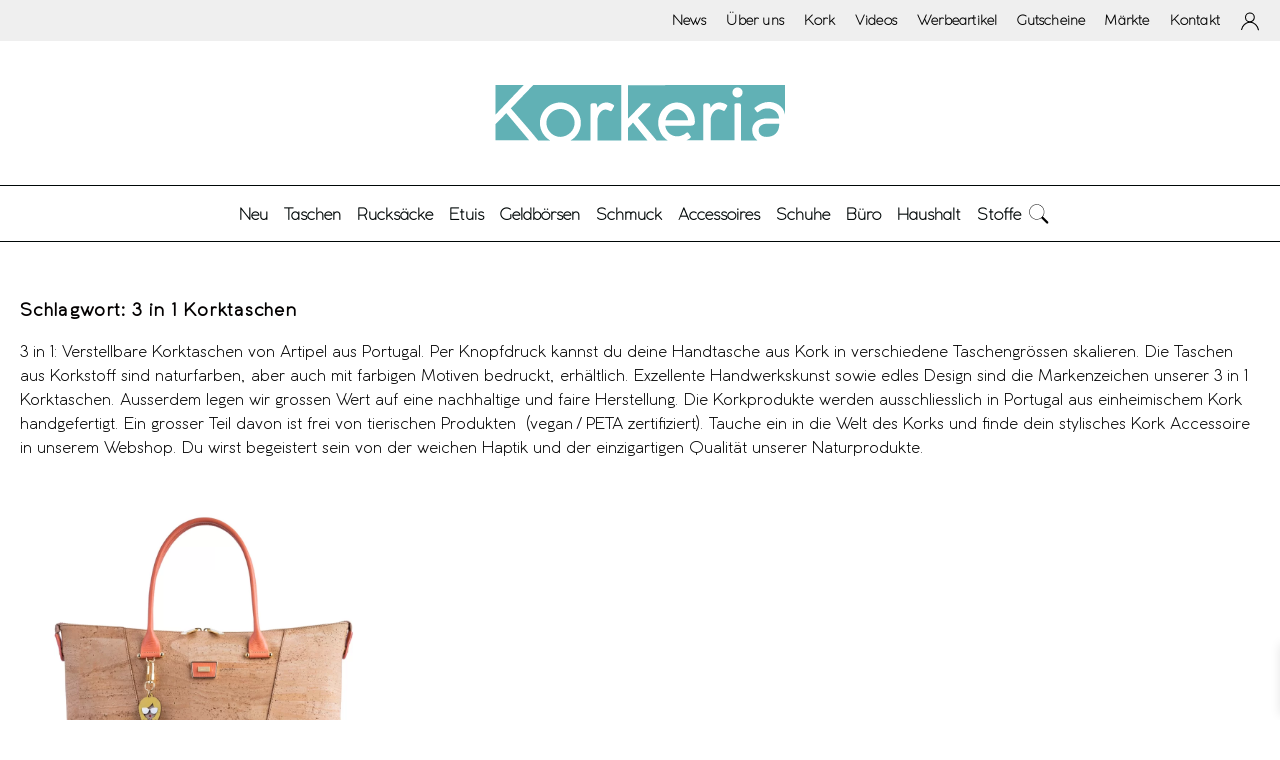

--- FILE ---
content_type: text/html; charset=UTF-8
request_url: https://www.korkeria.ch/tag/3-in-1-korktaschen/
body_size: 30916
content:
<!DOCTYPE html>
<html lang="de-CH">
    <head>
        <meta charset="UTF-8">
        <meta name="viewport" content="width=device-width, initial-scale=1">
                <meta name='robots' content='index, follow, max-image-preview:large, max-snippet:-1, max-video-preview:-1' />

<!-- Google Tag Manager for WordPress by gtm4wp.com -->
<script data-cfasync="false" data-pagespeed-no-defer>
	var gtm4wp_datalayer_name = "dataLayer";
	var dataLayer = dataLayer || [];
</script>
<!-- End Google Tag Manager for WordPress by gtm4wp.com -->
	<!-- This site is optimized with the Yoast SEO Premium plugin v26.7 (Yoast SEO v26.7) - https://yoast.com/wordpress/plugins/seo/ -->
	<title>3 in 1 Korktaschen von Artipel &#8211; Handgemachte Korkprodukte aus Portugal</title>
	<meta name="description" content="3 in 1: Verstellbare Korktaschen von Artipel aus Portugal. Per Knopfdruck kannst du deine Handtasche aus Kork in verschiedene Taschengrössen skalieren." />
	<link rel="canonical" href="https://www.korkeria.ch/tag/3-in-1-korktaschen/" />
	<meta property="og:locale" content="de_DE" />
	<meta property="og:type" content="article" />
	<meta property="og:title" content="3 in 1 Korktaschen Archive" />
	<meta property="og:url" content="https://www.korkeria.ch/tag/3-in-1-korktaschen/" />
	<meta property="og:site_name" content="Korkeria" />
	<meta name="twitter:card" content="summary_large_image" />
	<script type="application/ld+json" class="yoast-schema-graph">{"@context":"https://schema.org","@graph":[{"@type":"CollectionPage","@id":"https://www.korkeria.ch/tag/3-in-1-korktaschen/","url":"https://www.korkeria.ch/tag/3-in-1-korktaschen/","name":"3 in 1 Korktaschen von Artipel &#8211; Handgemachte Korkprodukte aus Portugal","isPartOf":{"@id":"https://www.korkeria.ch/#website"},"primaryImageOfPage":{"@id":"https://www.korkeria.ch/tag/3-in-1-korktaschen/#primaryimage"},"image":{"@id":"https://www.korkeria.ch/tag/3-in-1-korktaschen/#primaryimage"},"thumbnailUrl":"https://www.korkeria.ch/wp-content/uploads/Korktasche-Pessego.jpg","description":"3 in 1: Verstellbare Korktaschen von Artipel aus Portugal. Per Knopfdruck kannst du deine Handtasche aus Kork in verschiedene Taschengrössen skalieren.","breadcrumb":{"@id":"https://www.korkeria.ch/tag/3-in-1-korktaschen/#breadcrumb"},"inLanguage":"de-CH"},{"@type":"ImageObject","inLanguage":"de-CH","@id":"https://www.korkeria.ch/tag/3-in-1-korktaschen/#primaryimage","url":"https://www.korkeria.ch/wp-content/uploads/Korktasche-Pessego.jpg","contentUrl":"https://www.korkeria.ch/wp-content/uploads/Korktasche-Pessego.jpg","width":1024,"height":1024,"caption":"Highlight: Korktasche 3 in 1"},{"@type":"BreadcrumbList","@id":"https://www.korkeria.ch/tag/3-in-1-korktaschen/#breadcrumb","itemListElement":[{"@type":"ListItem","position":1,"name":"Home","item":"https://www.korkeria.ch/"},{"@type":"ListItem","position":2,"name":"3 in 1 Korktaschen"}]},{"@type":"WebSite","@id":"https://www.korkeria.ch/#website","url":"https://www.korkeria.ch/","name":"Korkeria","description":"Aus Kork. Für Dich.","publisher":{"@id":"https://www.korkeria.ch/#organization"},"potentialAction":[{"@type":"SearchAction","target":{"@type":"EntryPoint","urlTemplate":"https://www.korkeria.ch/?s={search_term_string}"},"query-input":{"@type":"PropertyValueSpecification","valueRequired":true,"valueName":"search_term_string"}}],"inLanguage":"de-CH"},{"@type":"Organization","@id":"https://www.korkeria.ch/#organization","name":"Korkeria – Produkte aus Kork","url":"https://www.korkeria.ch/","logo":{"@type":"ImageObject","inLanguage":"de-CH","@id":"https://www.korkeria.ch/#/schema/logo/image/","url":"https://www.korkeria.ch/wp-content/uploads/logo_korkeria.svg","contentUrl":"https://www.korkeria.ch/wp-content/uploads/logo_korkeria.svg","width":1,"height":1,"caption":"Korkeria – Produkte aus Kork"},"image":{"@id":"https://www.korkeria.ch/#/schema/logo/image/"},"sameAs":["https://www.facebook.com/korkeria","https://www.instagram.com/korkeria.ch/"]}]}</script>
	<!-- / Yoast SEO Premium plugin. -->


<link rel='dns-prefetch' href='//capi-automation.s3.us-east-2.amazonaws.com' />
<link rel="alternate" type="application/rss+xml" title="Korkeria &raquo; Feed" href="https://www.korkeria.ch/feed/" />
<link rel="alternate" type="application/rss+xml" title="Korkeria &raquo; Kommentar-Feed" href="https://www.korkeria.ch/comments/feed/" />
<link rel="alternate" type="application/rss+xml" title="Korkeria &raquo; 3 in 1 Korktaschen Schlagwort-Feed" href="https://www.korkeria.ch/tag/3-in-1-korktaschen/feed/" />
<link rel='stylesheet' id='easy-autocomplete-css' href='https://www.korkeria.ch/wp-content/plugins/woocommerce-products-filter/js/easy-autocomplete/easy-autocomplete.min.css?ver=3.3.7.4' media='all' />
<link rel='stylesheet' id='easy-autocomplete-theme-css' href='https://www.korkeria.ch/wp-content/plugins/woocommerce-products-filter/js/easy-autocomplete/easy-autocomplete.themes.min.css?ver=3.3.7.4' media='all' />
<style id='wp-emoji-styles-inline-css'>

	img.wp-smiley, img.emoji {
		display: inline !important;
		border: none !important;
		box-shadow: none !important;
		height: 1em !important;
		width: 1em !important;
		margin: 0 0.07em !important;
		vertical-align: -0.1em !important;
		background: none !important;
		padding: 0 !important;
	}
/*# sourceURL=wp-emoji-styles-inline-css */
</style>
<style id='wp-block-library-inline-css'>
:root{--wp-block-synced-color:#7a00df;--wp-block-synced-color--rgb:122,0,223;--wp-bound-block-color:var(--wp-block-synced-color);--wp-editor-canvas-background:#ddd;--wp-admin-theme-color:#007cba;--wp-admin-theme-color--rgb:0,124,186;--wp-admin-theme-color-darker-10:#006ba1;--wp-admin-theme-color-darker-10--rgb:0,107,160.5;--wp-admin-theme-color-darker-20:#005a87;--wp-admin-theme-color-darker-20--rgb:0,90,135;--wp-admin-border-width-focus:2px}@media (min-resolution:192dpi){:root{--wp-admin-border-width-focus:1.5px}}.wp-element-button{cursor:pointer}:root .has-very-light-gray-background-color{background-color:#eee}:root .has-very-dark-gray-background-color{background-color:#313131}:root .has-very-light-gray-color{color:#eee}:root .has-very-dark-gray-color{color:#313131}:root .has-vivid-green-cyan-to-vivid-cyan-blue-gradient-background{background:linear-gradient(135deg,#00d084,#0693e3)}:root .has-purple-crush-gradient-background{background:linear-gradient(135deg,#34e2e4,#4721fb 50%,#ab1dfe)}:root .has-hazy-dawn-gradient-background{background:linear-gradient(135deg,#faaca8,#dad0ec)}:root .has-subdued-olive-gradient-background{background:linear-gradient(135deg,#fafae1,#67a671)}:root .has-atomic-cream-gradient-background{background:linear-gradient(135deg,#fdd79a,#004a59)}:root .has-nightshade-gradient-background{background:linear-gradient(135deg,#330968,#31cdcf)}:root .has-midnight-gradient-background{background:linear-gradient(135deg,#020381,#2874fc)}:root{--wp--preset--font-size--normal:16px;--wp--preset--font-size--huge:42px}.has-regular-font-size{font-size:1em}.has-larger-font-size{font-size:2.625em}.has-normal-font-size{font-size:var(--wp--preset--font-size--normal)}.has-huge-font-size{font-size:var(--wp--preset--font-size--huge)}.has-text-align-center{text-align:center}.has-text-align-left{text-align:left}.has-text-align-right{text-align:right}.has-fit-text{white-space:nowrap!important}#end-resizable-editor-section{display:none}.aligncenter{clear:both}.items-justified-left{justify-content:flex-start}.items-justified-center{justify-content:center}.items-justified-right{justify-content:flex-end}.items-justified-space-between{justify-content:space-between}.screen-reader-text{border:0;clip-path:inset(50%);height:1px;margin:-1px;overflow:hidden;padding:0;position:absolute;width:1px;word-wrap:normal!important}.screen-reader-text:focus{background-color:#ddd;clip-path:none;color:#444;display:block;font-size:1em;height:auto;left:5px;line-height:normal;padding:15px 23px 14px;text-decoration:none;top:5px;width:auto;z-index:100000}html :where(.has-border-color){border-style:solid}html :where([style*=border-top-color]){border-top-style:solid}html :where([style*=border-right-color]){border-right-style:solid}html :where([style*=border-bottom-color]){border-bottom-style:solid}html :where([style*=border-left-color]){border-left-style:solid}html :where([style*=border-width]){border-style:solid}html :where([style*=border-top-width]){border-top-style:solid}html :where([style*=border-right-width]){border-right-style:solid}html :where([style*=border-bottom-width]){border-bottom-style:solid}html :where([style*=border-left-width]){border-left-style:solid}html :where(img[class*=wp-image-]){height:auto;max-width:100%}:where(figure){margin:0 0 1em}html :where(.is-position-sticky){--wp-admin--admin-bar--position-offset:var(--wp-admin--admin-bar--height,0px)}@media screen and (max-width:600px){html :where(.is-position-sticky){--wp-admin--admin-bar--position-offset:0px}}

/*# sourceURL=wp-block-library-inline-css */
</style><style id='wp-block-paragraph-inline-css'>
.is-small-text{font-size:.875em}.is-regular-text{font-size:1em}.is-large-text{font-size:2.25em}.is-larger-text{font-size:3em}.has-drop-cap:not(:focus):first-letter{float:left;font-size:8.4em;font-style:normal;font-weight:100;line-height:.68;margin:.05em .1em 0 0;text-transform:uppercase}body.rtl .has-drop-cap:not(:focus):first-letter{float:none;margin-left:.1em}p.has-drop-cap.has-background{overflow:hidden}:root :where(p.has-background){padding:1.25em 2.375em}:where(p.has-text-color:not(.has-link-color)) a{color:inherit}p.has-text-align-left[style*="writing-mode:vertical-lr"],p.has-text-align-right[style*="writing-mode:vertical-rl"]{rotate:180deg}
/*# sourceURL=https://www.korkeria.ch/wp-includes/blocks/paragraph/style.min.css */
</style>
<link rel='stylesheet' id='wc-blocks-style-css' href='https://www.korkeria.ch/wp-content/plugins/woocommerce/assets/client/blocks/wc-blocks.css?ver=wc-10.4.3' media='all' />
<style id='global-styles-inline-css'>
:root{--wp--preset--aspect-ratio--square: 1;--wp--preset--aspect-ratio--4-3: 4/3;--wp--preset--aspect-ratio--3-4: 3/4;--wp--preset--aspect-ratio--3-2: 3/2;--wp--preset--aspect-ratio--2-3: 2/3;--wp--preset--aspect-ratio--16-9: 16/9;--wp--preset--aspect-ratio--9-16: 9/16;--wp--preset--color--black: #000000;--wp--preset--color--cyan-bluish-gray: #abb8c3;--wp--preset--color--white: #ffffff;--wp--preset--color--pale-pink: #f78da7;--wp--preset--color--vivid-red: #cf2e2e;--wp--preset--color--luminous-vivid-orange: #ff6900;--wp--preset--color--luminous-vivid-amber: #fcb900;--wp--preset--color--light-green-cyan: #7bdcb5;--wp--preset--color--vivid-green-cyan: #00d084;--wp--preset--color--pale-cyan-blue: #8ed1fc;--wp--preset--color--vivid-cyan-blue: #0693e3;--wp--preset--color--vivid-purple: #9b51e0;--wp--preset--gradient--vivid-cyan-blue-to-vivid-purple: linear-gradient(135deg,rgb(6,147,227) 0%,rgb(155,81,224) 100%);--wp--preset--gradient--light-green-cyan-to-vivid-green-cyan: linear-gradient(135deg,rgb(122,220,180) 0%,rgb(0,208,130) 100%);--wp--preset--gradient--luminous-vivid-amber-to-luminous-vivid-orange: linear-gradient(135deg,rgb(252,185,0) 0%,rgb(255,105,0) 100%);--wp--preset--gradient--luminous-vivid-orange-to-vivid-red: linear-gradient(135deg,rgb(255,105,0) 0%,rgb(207,46,46) 100%);--wp--preset--gradient--very-light-gray-to-cyan-bluish-gray: linear-gradient(135deg,rgb(238,238,238) 0%,rgb(169,184,195) 100%);--wp--preset--gradient--cool-to-warm-spectrum: linear-gradient(135deg,rgb(74,234,220) 0%,rgb(151,120,209) 20%,rgb(207,42,186) 40%,rgb(238,44,130) 60%,rgb(251,105,98) 80%,rgb(254,248,76) 100%);--wp--preset--gradient--blush-light-purple: linear-gradient(135deg,rgb(255,206,236) 0%,rgb(152,150,240) 100%);--wp--preset--gradient--blush-bordeaux: linear-gradient(135deg,rgb(254,205,165) 0%,rgb(254,45,45) 50%,rgb(107,0,62) 100%);--wp--preset--gradient--luminous-dusk: linear-gradient(135deg,rgb(255,203,112) 0%,rgb(199,81,192) 50%,rgb(65,88,208) 100%);--wp--preset--gradient--pale-ocean: linear-gradient(135deg,rgb(255,245,203) 0%,rgb(182,227,212) 50%,rgb(51,167,181) 100%);--wp--preset--gradient--electric-grass: linear-gradient(135deg,rgb(202,248,128) 0%,rgb(113,206,126) 100%);--wp--preset--gradient--midnight: linear-gradient(135deg,rgb(2,3,129) 0%,rgb(40,116,252) 100%);--wp--preset--font-size--small: 13px;--wp--preset--font-size--medium: 20px;--wp--preset--font-size--large: 36px;--wp--preset--font-size--x-large: 42px;--wp--preset--spacing--20: 0.44rem;--wp--preset--spacing--30: 0.67rem;--wp--preset--spacing--40: 1rem;--wp--preset--spacing--50: 1.5rem;--wp--preset--spacing--60: 2.25rem;--wp--preset--spacing--70: 3.38rem;--wp--preset--spacing--80: 5.06rem;--wp--preset--shadow--natural: 6px 6px 9px rgba(0, 0, 0, 0.2);--wp--preset--shadow--deep: 12px 12px 50px rgba(0, 0, 0, 0.4);--wp--preset--shadow--sharp: 6px 6px 0px rgba(0, 0, 0, 0.2);--wp--preset--shadow--outlined: 6px 6px 0px -3px rgb(255, 255, 255), 6px 6px rgb(0, 0, 0);--wp--preset--shadow--crisp: 6px 6px 0px rgb(0, 0, 0);}:where(.is-layout-flex){gap: 0.5em;}:where(.is-layout-grid){gap: 0.5em;}body .is-layout-flex{display: flex;}.is-layout-flex{flex-wrap: wrap;align-items: center;}.is-layout-flex > :is(*, div){margin: 0;}body .is-layout-grid{display: grid;}.is-layout-grid > :is(*, div){margin: 0;}:where(.wp-block-columns.is-layout-flex){gap: 2em;}:where(.wp-block-columns.is-layout-grid){gap: 2em;}:where(.wp-block-post-template.is-layout-flex){gap: 1.25em;}:where(.wp-block-post-template.is-layout-grid){gap: 1.25em;}.has-black-color{color: var(--wp--preset--color--black) !important;}.has-cyan-bluish-gray-color{color: var(--wp--preset--color--cyan-bluish-gray) !important;}.has-white-color{color: var(--wp--preset--color--white) !important;}.has-pale-pink-color{color: var(--wp--preset--color--pale-pink) !important;}.has-vivid-red-color{color: var(--wp--preset--color--vivid-red) !important;}.has-luminous-vivid-orange-color{color: var(--wp--preset--color--luminous-vivid-orange) !important;}.has-luminous-vivid-amber-color{color: var(--wp--preset--color--luminous-vivid-amber) !important;}.has-light-green-cyan-color{color: var(--wp--preset--color--light-green-cyan) !important;}.has-vivid-green-cyan-color{color: var(--wp--preset--color--vivid-green-cyan) !important;}.has-pale-cyan-blue-color{color: var(--wp--preset--color--pale-cyan-blue) !important;}.has-vivid-cyan-blue-color{color: var(--wp--preset--color--vivid-cyan-blue) !important;}.has-vivid-purple-color{color: var(--wp--preset--color--vivid-purple) !important;}.has-black-background-color{background-color: var(--wp--preset--color--black) !important;}.has-cyan-bluish-gray-background-color{background-color: var(--wp--preset--color--cyan-bluish-gray) !important;}.has-white-background-color{background-color: var(--wp--preset--color--white) !important;}.has-pale-pink-background-color{background-color: var(--wp--preset--color--pale-pink) !important;}.has-vivid-red-background-color{background-color: var(--wp--preset--color--vivid-red) !important;}.has-luminous-vivid-orange-background-color{background-color: var(--wp--preset--color--luminous-vivid-orange) !important;}.has-luminous-vivid-amber-background-color{background-color: var(--wp--preset--color--luminous-vivid-amber) !important;}.has-light-green-cyan-background-color{background-color: var(--wp--preset--color--light-green-cyan) !important;}.has-vivid-green-cyan-background-color{background-color: var(--wp--preset--color--vivid-green-cyan) !important;}.has-pale-cyan-blue-background-color{background-color: var(--wp--preset--color--pale-cyan-blue) !important;}.has-vivid-cyan-blue-background-color{background-color: var(--wp--preset--color--vivid-cyan-blue) !important;}.has-vivid-purple-background-color{background-color: var(--wp--preset--color--vivid-purple) !important;}.has-black-border-color{border-color: var(--wp--preset--color--black) !important;}.has-cyan-bluish-gray-border-color{border-color: var(--wp--preset--color--cyan-bluish-gray) !important;}.has-white-border-color{border-color: var(--wp--preset--color--white) !important;}.has-pale-pink-border-color{border-color: var(--wp--preset--color--pale-pink) !important;}.has-vivid-red-border-color{border-color: var(--wp--preset--color--vivid-red) !important;}.has-luminous-vivid-orange-border-color{border-color: var(--wp--preset--color--luminous-vivid-orange) !important;}.has-luminous-vivid-amber-border-color{border-color: var(--wp--preset--color--luminous-vivid-amber) !important;}.has-light-green-cyan-border-color{border-color: var(--wp--preset--color--light-green-cyan) !important;}.has-vivid-green-cyan-border-color{border-color: var(--wp--preset--color--vivid-green-cyan) !important;}.has-pale-cyan-blue-border-color{border-color: var(--wp--preset--color--pale-cyan-blue) !important;}.has-vivid-cyan-blue-border-color{border-color: var(--wp--preset--color--vivid-cyan-blue) !important;}.has-vivid-purple-border-color{border-color: var(--wp--preset--color--vivid-purple) !important;}.has-vivid-cyan-blue-to-vivid-purple-gradient-background{background: var(--wp--preset--gradient--vivid-cyan-blue-to-vivid-purple) !important;}.has-light-green-cyan-to-vivid-green-cyan-gradient-background{background: var(--wp--preset--gradient--light-green-cyan-to-vivid-green-cyan) !important;}.has-luminous-vivid-amber-to-luminous-vivid-orange-gradient-background{background: var(--wp--preset--gradient--luminous-vivid-amber-to-luminous-vivid-orange) !important;}.has-luminous-vivid-orange-to-vivid-red-gradient-background{background: var(--wp--preset--gradient--luminous-vivid-orange-to-vivid-red) !important;}.has-very-light-gray-to-cyan-bluish-gray-gradient-background{background: var(--wp--preset--gradient--very-light-gray-to-cyan-bluish-gray) !important;}.has-cool-to-warm-spectrum-gradient-background{background: var(--wp--preset--gradient--cool-to-warm-spectrum) !important;}.has-blush-light-purple-gradient-background{background: var(--wp--preset--gradient--blush-light-purple) !important;}.has-blush-bordeaux-gradient-background{background: var(--wp--preset--gradient--blush-bordeaux) !important;}.has-luminous-dusk-gradient-background{background: var(--wp--preset--gradient--luminous-dusk) !important;}.has-pale-ocean-gradient-background{background: var(--wp--preset--gradient--pale-ocean) !important;}.has-electric-grass-gradient-background{background: var(--wp--preset--gradient--electric-grass) !important;}.has-midnight-gradient-background{background: var(--wp--preset--gradient--midnight) !important;}.has-small-font-size{font-size: var(--wp--preset--font-size--small) !important;}.has-medium-font-size{font-size: var(--wp--preset--font-size--medium) !important;}.has-large-font-size{font-size: var(--wp--preset--font-size--large) !important;}.has-x-large-font-size{font-size: var(--wp--preset--font-size--x-large) !important;}
/*# sourceURL=global-styles-inline-css */
</style>

<style id='classic-theme-styles-inline-css'>
/*! This file is auto-generated */
.wp-block-button__link{color:#fff;background-color:#32373c;border-radius:9999px;box-shadow:none;text-decoration:none;padding:calc(.667em + 2px) calc(1.333em + 2px);font-size:1.125em}.wp-block-file__button{background:#32373c;color:#fff;text-decoration:none}
/*# sourceURL=/wp-includes/css/classic-themes.min.css */
</style>
<link rel='stylesheet' id='magniimage-css-css' href='https://www.korkeria.ch/wp-content/plugins/magni-image-flip-for-woocommerce/assets/css/magniimage.css?ver=6.9' media='all' />
<style id='magniimage-css-inline-css'>
.imgsliderdots span.cycle-pager-active { color: #100e0e;}
                    .imgflipdots span.cycle-pager-active { color: #100e0e;}
                    .imgfadedots span.cycle-pager-active { color: #100e0e;}
                    .imgsliderdots span { color: #b2b2ad;}
                    .imgflipdots span { color: #b2b2ad;}
                    .imgfadedots span { color: #b2b2ad;}.imgsliderdots { text-align: left; left: 5px; top: -15px;}
                      .imgflipdots { text-align: left; left: 5px; top: -15px;}
                      .imgfadedots { text-align: left; left: 5px; top: -15px;}
/*# sourceURL=magniimage-css-inline-css */
</style>
<link rel='stylesheet' id='woof-css' href='https://www.korkeria.ch/wp-content/plugins/woocommerce-products-filter/css/front.css?ver=3.3.7.4' media='all' />
<style id='woof-inline-css'>

.woof_products_top_panel li span, .woof_products_top_panel2 li span{background: url(https://www.korkeria.ch/wp-content/plugins/woocommerce-products-filter/img/delete.png);background-size: 14px 14px;background-repeat: no-repeat;background-position: right;}
.woof_show_auto_form,.woof_hide_auto_form{ background-image: url('https://www.korkeria.ch/wp-content/uploads/Filter_Korkeria-150x150.png'); }
.woof_edit_view{
                    display: none;
                }
.woof_show_auto_form, .woof_hide_auto_form {
    width: 100%;
    height: 32px;
    display: block;
    background-repeat: no-repeat;
    text-align: center;
    background-size: contain;
    background-position: center center;
}

/*# sourceURL=woof-inline-css */
</style>
<link rel='stylesheet' id='chosen-drop-down-css' href='https://www.korkeria.ch/wp-content/plugins/woocommerce-products-filter/js/chosen/chosen.min.css?ver=3.3.7.4' media='all' />
<link rel='stylesheet' id='woof_by_author_html_items-css' href='https://www.korkeria.ch/wp-content/plugins/woocommerce-products-filter/ext/by_author/css/by_author.css?ver=3.3.7.4' media='all' />
<link rel='stylesheet' id='woof_by_backorder_html_items-css' href='https://www.korkeria.ch/wp-content/plugins/woocommerce-products-filter/ext/by_backorder/css/by_backorder.css?ver=3.3.7.4' media='all' />
<link rel='stylesheet' id='woof_by_instock_html_items-css' href='https://www.korkeria.ch/wp-content/plugins/woocommerce-products-filter/ext/by_instock/css/by_instock.css?ver=3.3.7.4' media='all' />
<link rel='stylesheet' id='woof_by_onsales_html_items-css' href='https://www.korkeria.ch/wp-content/plugins/woocommerce-products-filter/ext/by_onsales/css/by_onsales.css?ver=3.3.7.4' media='all' />
<link rel='stylesheet' id='woof_by_sku_html_items-css' href='https://www.korkeria.ch/wp-content/plugins/woocommerce-products-filter/ext/by_sku/css/by_sku.css?ver=3.3.7.4' media='all' />
<link rel='stylesheet' id='woof_by_text_html_items-css' href='https://www.korkeria.ch/wp-content/plugins/woocommerce-products-filter/ext/by_text/assets/css/front.css?ver=3.3.7.4' media='all' />
<link rel='stylesheet' id='woof_color_html_items-css' href='https://www.korkeria.ch/wp-content/plugins/woocommerce-products-filter/ext/color/css/html_types/color.css?ver=3.3.7.4' media='all' />
<link rel='stylesheet' id='woof_image_html_items-css' href='https://www.korkeria.ch/wp-content/plugins/woocommerce-products-filter/ext/image/css/html_types/image.css?ver=3.3.7.4' media='all' />
<link rel='stylesheet' id='woof_label_html_items-css' href='https://www.korkeria.ch/wp-content/plugins/woocommerce-products-filter/ext/label/css/html_types/label.css?ver=3.3.7.4' media='all' />
<link rel='stylesheet' id='woof_quick_search_html_items-css' href='https://www.korkeria.ch/wp-content/plugins/woocommerce-products-filter/ext/quick_search/css/quick_search.css?ver=3.3.7.4' media='all' />
<link rel='stylesheet' id='woof_select_hierarchy_html_items-css' href='https://www.korkeria.ch/wp-content/plugins/woocommerce-products-filter/ext/select_hierarchy/css/html_types/select_hierarchy.css?ver=3.3.7.4' media='all' />
<link rel='stylesheet' id='woof_select_radio_check_html_items-css' href='https://www.korkeria.ch/wp-content/plugins/woocommerce-products-filter/ext/select_radio_check/css/html_types/select_radio_check.css?ver=3.3.7.4' media='all' />
<link rel='stylesheet' id='woof_slider_html_items-css' href='https://www.korkeria.ch/wp-content/plugins/woocommerce-products-filter/ext/slider/css/html_types/slider.css?ver=3.3.7.4' media='all' />
<link rel='stylesheet' id='woof_sd_html_items_checkbox-css' href='https://www.korkeria.ch/wp-content/plugins/woocommerce-products-filter/ext/smart_designer/css/elements/checkbox.css?ver=3.3.7.4' media='all' />
<link rel='stylesheet' id='woof_sd_html_items_radio-css' href='https://www.korkeria.ch/wp-content/plugins/woocommerce-products-filter/ext/smart_designer/css/elements/radio.css?ver=3.3.7.4' media='all' />
<link rel='stylesheet' id='woof_sd_html_items_switcher-css' href='https://www.korkeria.ch/wp-content/plugins/woocommerce-products-filter/ext/smart_designer/css/elements/switcher.css?ver=3.3.7.4' media='all' />
<link rel='stylesheet' id='woof_sd_html_items_color-css' href='https://www.korkeria.ch/wp-content/plugins/woocommerce-products-filter/ext/smart_designer/css/elements/color.css?ver=3.3.7.4' media='all' />
<link rel='stylesheet' id='woof_sd_html_items_tooltip-css' href='https://www.korkeria.ch/wp-content/plugins/woocommerce-products-filter/ext/smart_designer/css/tooltip.css?ver=3.3.7.4' media='all' />
<link rel='stylesheet' id='woof_sd_html_items_front-css' href='https://www.korkeria.ch/wp-content/plugins/woocommerce-products-filter/ext/smart_designer/css/front.css?ver=3.3.7.4' media='all' />
<link rel='stylesheet' id='woof-switcher23-css' href='https://www.korkeria.ch/wp-content/plugins/woocommerce-products-filter/css/switcher.css?ver=3.3.7.4' media='all' />
<style id='woocommerce-inline-inline-css'>
.woocommerce form .form-row .required { visibility: visible; }
/*# sourceURL=woocommerce-inline-inline-css */
</style>
<link rel='stylesheet' id='xml-for-google-merchant-center-css' href='https://www.korkeria.ch/wp-content/plugins/xml-for-google-merchant-center/public/css/xfgmc-public.css?ver=4.0.10' media='all' />
<link rel='stylesheet' id='aws-pro-style-css' href='https://www.korkeria.ch/wp-content/plugins/advanced-woo-search-pro/assets/css/common.min.css?ver=pro3.51' media='all' />
<link rel='stylesheet' id='xoo-wsc-fonts-css' href='https://www.korkeria.ch/wp-content/plugins/side-cart-woocommerce/assets/css/xoo-wsc-fonts.css?ver=2.7.2' media='all' />
<link rel='stylesheet' id='xoo-wsc-style-css' href='https://www.korkeria.ch/wp-content/plugins/side-cart-woocommerce/assets/css/xoo-wsc-style.css?ver=2.7.2' media='all' />
<style id='xoo-wsc-style-inline-css'>




.xoo-wsc-ft-buttons-cont a.xoo-wsc-ft-btn, .xoo-wsc-container .xoo-wsc-btn {
	background-color: #000000;
	color: #ffffff;
	border: 2px solid #ffffff;
	padding: 10px 20px;
}

.xoo-wsc-ft-buttons-cont a.xoo-wsc-ft-btn:hover, .xoo-wsc-container .xoo-wsc-btn:hover {
	background-color: #ffffff;
	color: #000000;
	border: 2px solid #000000;
}

 

.xoo-wsc-footer{
	background-color: #ffffff;
	color: #000000;
	padding: 10px 20px;
	box-shadow: 0 -5px 10px #0000001a;
}

.xoo-wsc-footer, .xoo-wsc-footer a, .xoo-wsc-footer .amount{
	font-size: 18px;
}

.xoo-wsc-btn .amount{
	color: #ffffff}

.xoo-wsc-btn:hover .amount{
	color: #000000;
}

.xoo-wsc-ft-buttons-cont{
	grid-template-columns: auto;
}

.xoo-wsc-basket{
	bottom: 10px;
	right: 10px;
	background-color: #ffffff;
	color: #030000;
	box-shadow: 0 1px 4px 0;
	border-radius: 50%;
	display: none;
	width: 60px;
	height: 60px;
}


.xoo-wsc-bki{
	font-size: 24px}

.xoo-wsc-items-count{
	top: -9px;
	left: -8px;
}

.xoo-wsc-items-count, .xoo-wsch-items-count{
	background-color: #61b1b5;
	color: #ffffff;
}

.xoo-wsc-container, .xoo-wsc-slider{
	max-width: 425px;
	right: -425px;
	top: 0;bottom: 0;
	bottom: 0;
	font-family: }


.xoo-wsc-cart-active .xoo-wsc-container, .xoo-wsc-slider-active .xoo-wsc-slider{
	right: 0;
}


.xoo-wsc-cart-active .xoo-wsc-basket{
	right: 425px;
}

.xoo-wsc-slider{
	right: -425px;
}

span.xoo-wsch-close {
    font-size: 16px;
}

	.xoo-wsch-top{
		justify-content: center;
	}
	span.xoo-wsch-close {
	    right: 10px;
	}

.xoo-wsch-text{
	font-size: 25px;
}

.xoo-wsc-header{
	color: #000000;
	background-color: #ffffff;
	border-bottom: 2px solid #eee;
	padding: 15px 15px;
}


.xoo-wsc-body{
	background-color: #ffffff;
}

.xoo-wsc-products:not(.xoo-wsc-pattern-card), .xoo-wsc-products:not(.xoo-wsc-pattern-card) span.amount, .xoo-wsc-products:not(.xoo-wsc-pattern-card) a{
	font-size: 15px;
	color: #000000;
}

.xoo-wsc-products:not(.xoo-wsc-pattern-card) .xoo-wsc-product{
	padding: 20px 15px;
	margin: 0;
	border-radius: 0px;
	box-shadow: 0 0;
	background-color: transparent;
}

.xoo-wsc-sum-col{
	justify-content: center;
}


/** Shortcode **/
.xoo-wsc-sc-count{
	background-color: #000000;
	color: #ffffff;
}

.xoo-wsc-sc-bki{
	font-size: 28px;
	color: #000000;
}
.xoo-wsc-sc-cont{
	color: #000000;
}


.xoo-wsc-product dl.variation {
	display: block;
}


.xoo-wsc-product-cont{
	padding: 10px 10px;
}

.xoo-wsc-products:not(.xoo-wsc-pattern-card) .xoo-wsc-img-col{
	width: 35%;
}

.xoo-wsc-pattern-card .xoo-wsc-img-col img{
	max-width: 100%;
	height: auto;
}

.xoo-wsc-products:not(.xoo-wsc-pattern-card) .xoo-wsc-sum-col{
	width: 65%;
}

.xoo-wsc-pattern-card .xoo-wsc-product-cont{
	width: 50% 
}

@media only screen and (max-width: 600px) {
	.xoo-wsc-pattern-card .xoo-wsc-product-cont  {
		width: 50%;
	}
}


.xoo-wsc-pattern-card .xoo-wsc-product{
	border: 0;
	box-shadow: 0px 10px 15px -12px #0000001a;
}


.xoo-wsc-sm-front{
	background-color: #eee;
}
.xoo-wsc-pattern-card, .xoo-wsc-sm-front{
	border-bottom-left-radius: 5px;
	border-bottom-right-radius: 5px;
}
.xoo-wsc-pattern-card, .xoo-wsc-img-col img, .xoo-wsc-img-col, .xoo-wsc-sm-back-cont{
	border-top-left-radius: 5px;
	border-top-right-radius: 5px;
}
.xoo-wsc-sm-back{
	background-color: #fff;
}
.xoo-wsc-pattern-card, .xoo-wsc-pattern-card a, .xoo-wsc-pattern-card .amount{
	font-size: 15px;
}

.xoo-wsc-sm-front, .xoo-wsc-sm-front a, .xoo-wsc-sm-front .amount{
	color: #000;
}

.xoo-wsc-sm-back, .xoo-wsc-sm-back a, .xoo-wsc-sm-back .amount{
	color: #000;
}


.magictime {
    animation-duration: 0.5s;
}



span.xoo-wsch-items-count{
	height: 20px;
	line-height: 20px;
	width: 20px;
}

span.xoo-wsch-icon{
	font-size: 30px
}

.xoo-wsc-smr-del{
	font-size: 15px
}
/*# sourceURL=xoo-wsc-style-inline-css */
</style>
<link href="https://www.korkeria.ch/wp-content/themes/yootheme-korkeria/css/theme.1.css?ver=1768549586" rel="stylesheet">
<link href="https://www.korkeria.ch/wp-content/themes/yootheme/css/theme.update.css?ver=5.0.3" rel="stylesheet">
<link href="https://www.korkeria.ch/wp-content/themes/yootheme-korkeria/css/custom.css?ver=5.0.3" rel="stylesheet">
<script src="https://www.korkeria.ch/wp-includes/js/jquery/jquery.min.js?ver=3.7.1" id="jquery-core-js"></script>
<script src="https://www.korkeria.ch/wp-includes/js/jquery/jquery-migrate.min.js?ver=3.4.1" id="jquery-migrate-js"></script>
<script src="https://www.korkeria.ch/wp-content/plugins/woocommerce-products-filter/js/easy-autocomplete/jquery.easy-autocomplete.min.js?ver=3.3.7.4" id="easy-autocomplete-js"></script>
<script id="woof-husky-js-extra">
var woof_husky_txt = {"ajax_url":"https://www.korkeria.ch/wp-admin/admin-ajax.php","plugin_uri":"https://www.korkeria.ch/wp-content/plugins/woocommerce-products-filter/ext/by_text/","loader":"https://www.korkeria.ch/wp-content/plugins/woocommerce-products-filter/ext/by_text/assets/img/ajax-loader.gif","not_found":"Nothing found!","prev":"Prev","next":"Next","site_link":"https://www.korkeria.ch","default_data":{"placeholder":"Suche...","behavior":"title_and_content","search_by_full_word":"0","autocomplete":1,"how_to_open_links":"1","taxonomy_compatibility":"0","sku_compatibility":"1","custom_fields":"","search_desc_variant":"1","view_text_length":"10","min_symbols":"3","max_posts":"10","image":"","notes_for_customer":"","template":"","max_open_height":"300","page":0}};
//# sourceURL=woof-husky-js-extra
</script>
<script src="https://www.korkeria.ch/wp-content/plugins/woocommerce-products-filter/ext/by_text/assets/js/husky.js?ver=3.3.7.4" id="woof-husky-js"></script>
<script src="https://www.korkeria.ch/wp-content/plugins/woocommerce/assets/js/jquery-blockui/jquery.blockUI.min.js?ver=2.7.0-wc.10.4.3" id="wc-jquery-blockui-js" defer data-wp-strategy="defer"></script>
<script id="wc-add-to-cart-js-extra">
var wc_add_to_cart_params = {"ajax_url":"/wp-admin/admin-ajax.php","wc_ajax_url":"/?wc-ajax=%%endpoint%%","i18n_view_cart":"Warenkorb anzeigen","cart_url":"https://www.korkeria.ch/warenkorb/","is_cart":"","cart_redirect_after_add":"no"};
//# sourceURL=wc-add-to-cart-js-extra
</script>
<script src="https://www.korkeria.ch/wp-content/plugins/woocommerce/assets/js/frontend/add-to-cart.min.js?ver=10.4.3" id="wc-add-to-cart-js" defer data-wp-strategy="defer"></script>
<script src="https://www.korkeria.ch/wp-content/plugins/woocommerce/assets/js/js-cookie/js.cookie.min.js?ver=2.1.4-wc.10.4.3" id="wc-js-cookie-js" defer data-wp-strategy="defer"></script>
<script id="woocommerce-js-extra">
var woocommerce_params = {"ajax_url":"/wp-admin/admin-ajax.php","wc_ajax_url":"/?wc-ajax=%%endpoint%%","i18n_password_show":"Passwort anzeigen","i18n_password_hide":"Passwort ausblenden"};
//# sourceURL=woocommerce-js-extra
</script>
<script src="https://www.korkeria.ch/wp-content/plugins/woocommerce/assets/js/frontend/woocommerce.min.js?ver=10.4.3" id="woocommerce-js" defer data-wp-strategy="defer"></script>
<script src="https://www.korkeria.ch/wp-content/plugins/xml-for-google-merchant-center/public/js/xfgmc-public.js?ver=4.0.10" id="xml-for-google-merchant-center-js"></script>
<link rel="https://api.w.org/" href="https://www.korkeria.ch/wp-json/" /><link rel="alternate" title="JSON" type="application/json" href="https://www.korkeria.ch/wp-json/wp/v2/tags/1992" /><link rel="EditURI" type="application/rsd+xml" title="RSD" href="https://www.korkeria.ch/xmlrpc.php?rsd" />
<meta name="generator" content="WordPress 6.9" />
<meta name="generator" content="WooCommerce 10.4.3" />

<!-- This website runs the Product Feed PRO for WooCommerce by AdTribes.io plugin - version woocommercesea_option_installed_version -->
    <style>.product_meta>span{display:block;}</style>
    
<!-- Google Tag Manager for WordPress by gtm4wp.com -->
<!-- GTM Container placement set to footer -->
<script data-cfasync="false" data-pagespeed-no-defer>
	var dataLayer_content = {"pagePostType":"post","pagePostType2":"tag-post"};
	dataLayer.push( dataLayer_content );
</script>
<script data-cfasync="false" data-pagespeed-no-defer>
(function(w,d,s,l,i){w[l]=w[l]||[];w[l].push({'gtm.start':
new Date().getTime(),event:'gtm.js'});var f=d.getElementsByTagName(s)[0],
j=d.createElement(s),dl=l!='dataLayer'?'&l='+l:'';j.async=true;j.src=
'//www.googletagmanager.com/gtm.js?id='+i+dl;f.parentNode.insertBefore(j,f);
})(window,document,'script','dataLayer','GTM-TM74PKJ');
</script>
<!-- End Google Tag Manager for WordPress by gtm4wp.com -->
<!-- This website runs the Product Feed ELITE for WooCommerce by AdTribes.io plugin -->
<link rel="icon" href="/wp-content/uploads/favicon.png" sizes="any">
<link rel="apple-touch-icon" href="/wp-content/uploads/apple_touch_icon.png">	<noscript><style>.woocommerce-product-gallery{ opacity: 1 !important; }</style></noscript>
				<script  type="text/javascript">
				!function(f,b,e,v,n,t,s){if(f.fbq)return;n=f.fbq=function(){n.callMethod?
					n.callMethod.apply(n,arguments):n.queue.push(arguments)};if(!f._fbq)f._fbq=n;
					n.push=n;n.loaded=!0;n.version='2.0';n.queue=[];t=b.createElement(e);t.async=!0;
					t.src=v;s=b.getElementsByTagName(e)[0];s.parentNode.insertBefore(t,s)}(window,
					document,'script','https://connect.facebook.net/en_US/fbevents.js');
			</script>
			<!-- WooCommerce Facebook Integration Begin -->
			<script  type="text/javascript">

				fbq('init', '1459727034176092', {}, {
    "agent": "woocommerce_6-10.4.3-3.5.15"
});

				document.addEventListener( 'DOMContentLoaded', function() {
					// Insert placeholder for events injected when a product is added to the cart through AJAX.
					document.body.insertAdjacentHTML( 'beforeend', '<div class=\"wc-facebook-pixel-event-placeholder\"></div>' );
				}, false );

			</script>
			<!-- WooCommerce Facebook Integration End -->
			<script src="https://www.korkeria.ch/wp-content/themes/yootheme/assets/site/js/consent.js?ver=5.0.3" type="module"></script>
<script>window.yootheme ||= {}; yootheme.consent = {"type":"optin","banner_layout":"notification-bottom-right","categories":{"functional":[]}};</script>
<script src="https://www.korkeria.ch/wp-content/themes/yootheme/vendor/assets/uikit/dist/js/uikit.min.js?ver=5.0.3"></script>
<script src="https://www.korkeria.ch/wp-content/themes/yootheme/vendor/assets/uikit/dist/js/uikit-icons-craft.min.js?ver=5.0.3"></script>
<script src="https://www.korkeria.ch/wp-content/themes/yootheme/assets/site/js/theme.js?ver=5.0.3"></script>
<script>window.yootheme ||= {}; yootheme.theme = {"i18n":{"close":{"label":"Schliessen","0":"yootheme"},"totop":{"label":"Back to top","0":"yootheme"},"marker":{"label":"Open","0":"yootheme"},"navbarToggleIcon":{"label":"Men\u00fc \u00f6ffnen","0":"yootheme"},"paginationPrevious":{"label":"Vorherige Seite","0":"yootheme"},"paginationNext":{"label":"N\u00e4chste Seite","0":"yootheme"},"searchIcon":{"toggle":"Open Search","submit":"Submit Search"},"slider":{"next":"Next slide","previous":"Previous slide","slideX":"Slide %s","slideLabel":"%s of %s"},"slideshow":{"next":"Next slide","previous":"Previous slide","slideX":"Slide %s","slideLabel":"%s of %s"},"lightboxPanel":{"next":"Next slide","previous":"Previous slide","slideLabel":"%s of %s","close":"Close"}}};</script>
    <link rel='stylesheet' id='wc-stripe-blocks-checkout-style-css' href='https://www.korkeria.ch/wp-content/plugins/woocommerce-gateway-stripe/build/upe-blocks.css?ver=5149cca93b0373758856' media='all' />
<link rel='stylesheet' id='woof_sections_style-css' href='https://www.korkeria.ch/wp-content/plugins/woocommerce-products-filter/ext/sections/css/sections.css?ver=3.3.7.4' media='all' />
<link rel='stylesheet' id='ion.range-slider-css' href='https://www.korkeria.ch/wp-content/plugins/woocommerce-products-filter/js/ion.range-slider/css/ion.rangeSlider.css?ver=3.3.7.4' media='all' />
<link rel='stylesheet' id='woof-front-builder-css-css' href='https://www.korkeria.ch/wp-content/plugins/woocommerce-products-filter/ext/front_builder/css/front-builder.css?ver=3.3.7.4' media='all' />
<link rel='stylesheet' id='woof-slideout-tab-css-css' href='https://www.korkeria.ch/wp-content/plugins/woocommerce-products-filter/ext/slideout/css/jquery.tabSlideOut.css?ver=3.3.7.4' media='all' />
<link rel='stylesheet' id='woof-slideout-css-css' href='https://www.korkeria.ch/wp-content/plugins/woocommerce-products-filter/ext/slideout/css/slideout.css?ver=3.3.7.4' media='all' />
</head>
    <body class="archive tag tag-3-in-1-korktaschen tag-1992 wp-theme-yootheme wp-child-theme-yootheme-korkeria  theme-yootheme woocommerce-no-js">

        
        <div class="uk-hidden-visually uk-notification uk-notification-top-left uk-width-auto">
            <div class="uk-notification-message">
                <a href="#tm-main" class="uk-link-reset">Skip to main content</a>
            </div>
        </div>

        
        
        <div class="tm-page">

                        


<header class="tm-header-mobile uk-hidden@m">


        <div uk-sticky show-on-up animation="uk-animation-slide-top" cls-active="uk-navbar-sticky" sel-target=".uk-navbar-container">
    
        <div class="uk-navbar-container">

            <div class="uk-container uk-container-expand">
                <nav class="uk-navbar" uk-navbar="{&quot;align&quot;:&quot;left&quot;,&quot;container&quot;:&quot;.tm-header-mobile &gt; [uk-sticky]&quot;,&quot;boundary&quot;:&quot;.tm-header-mobile .uk-navbar-container&quot;}">

                                        <div class="uk-navbar-left ">

                        
                                                    <a uk-toggle href="#tm-dialog-mobile" class="uk-navbar-toggle">

        
        <div uk-navbar-toggle-icon></div>

        
    </a>                        
                        
                    </div>
                    
                                        <div class="uk-navbar-center">

                                                    <a href="https://www.korkeria.ch/" aria-label="Back to home" class="uk-logo uk-navbar-item">
    <img src="/wp-content/uploads/Korkeria-Logo.svg" width="200px" height="38px" alt="Korkeria"></a>                        
                        
                    </div>
                    
                    
                </nav>
            </div>

        </div>

        </div>
    



        <div id="tm-dialog-mobile" uk-offcanvas="container: true; overlay: true" mode="slide">
        <div class="uk-offcanvas-bar uk-flex uk-flex-column">

            
                        <div class="uk-margin-auto-vertical">
                
<div class="uk-grid uk-child-width-1-1" uk-grid>    <div>
<div class="uk-panel widget widget_search" id="search-3">

    
    <div class="aws-container" data-id="1" data-url="/?wc-ajax=aws_action" data-siteurl="https://www.korkeria.ch" data-lang="" data-show-loader="true" data-show-more="true" data-ajax-search="true" data-show-page="true" data-show-clear="true" data-mobile-screen="true" data-buttons-order="1" data-target-blank="false" data-use-analytics="true" data-min-chars="1" data-filters="" data-init-filter="1" data-timeout="300" data-notfound="Leider nichts gefunden" data-more="Zeige alle Produkte" data-is-mobile="false" data-page-id="1992" data-tax="" data-sku="SKU: " data-item-added="Item added" data-sale-badge="Sale!" ><form class="aws-search-form" action="https://www.korkeria.ch/" method="get" role="search" ><div class="aws-wrapper"><div class="aws-suggest"><div class="aws-suggest__keys"></div><div class="aws-suggest__addon"></div></div><label class="aws-search-label" for="696f56b58633c">Suche</label><input  type="search" name="s" id="696f56b58633c" value="" class="aws-search-field" placeholder="Suche" autocomplete="off" /><input type="hidden" name="post_type" value="product"><input type="hidden" name="type_aws" value="true"><input type="hidden" name="aws_id" value="1"><input type="hidden" name="aws_filter" class="awsFilterHidden" value="1"><input type="hidden" name="awscat" class="awsCatHidden" value="Form:1 Filter:All"><div class="aws-search-clear"><span>×</span></div><div class="aws-loader"></div></div></form></div>
</div>
</div>    <div>
<div class="uk-panel widget widget_nav_menu" id="nav_menu-3">

    
    
<ul class="uk-nav uk-nav-primary uk-nav- uk-nav-divider uk-nav-accordion" uk-nav="targets: &gt; .js-accordion">
    
	<li class="menu-item menu-item-type-taxonomy menu-item-object-product_cat"><a href="https://www.korkeria.ch/shop/neue-kork-accessoires/" title="Neu">Neu</a></li>
	<li class="menu-item menu-item-type-custom menu-item-object-custom menu-item-has-children js-accordion uk-parent"><a href>Taschen <span uk-nav-parent-icon></span></a>
	<ul class="uk-nav-sub">

		<li class="menu-item menu-item-type-taxonomy menu-item-object-product_cat"><a href="https://www.korkeria.ch/shop/kork-taschen-und-accessoires/kork-handtaschen/">Handtaschen</a></li>
		<li class="menu-item menu-item-type-taxonomy menu-item-object-product_cat"><a href="https://www.korkeria.ch/shop/kork-taschen-und-accessoires/kork-umhaengetaschen/">Umhängetaschen</a></li>
		<li class="menu-item menu-item-type-taxonomy menu-item-object-product_cat"><a href="https://www.korkeria.ch/shop/kork-taschen-und-accessoires/schultertaschen-aus-kork/">Schultertaschen</a></li>
		<li class="menu-item menu-item-type-taxonomy menu-item-object-product_cat"><a href="https://www.korkeria.ch/shop/kork-taschen-und-accessoires/kork-laptoptaschen-und-huellen/">Laptoptaschen</a></li>
		<li class="menu-item menu-item-type-taxonomy menu-item-object-product_cat"><a href="https://www.korkeria.ch/shop/kork-taschen-und-accessoires/reisetaschen-aus-kork/">Reisetaschen</a></li>
		<li class="menu-item menu-item-type-taxonomy menu-item-object-product_cat"><a href="https://www.korkeria.ch/shop/kork-taschen-und-accessoires/kork-bauchtaschen-und-guerteltaschen/">Bauchtaschen</a></li>
		<li class="menu-item menu-item-type-taxonomy menu-item-object-product_cat"><a href="https://www.korkeria.ch/shop/kork-taschen-und-accessoires/kork-shopper/">Einkaufstaschen</a></li></ul></li>
	<li class="menu-item menu-item-type-taxonomy menu-item-object-product_cat"><a href="https://www.korkeria.ch/shop/kork-rucksaecke/">Rucksäcke</a></li>
	<li class="menu-item menu-item-type-custom menu-item-object-custom menu-item-has-children js-accordion uk-parent"><a href>Etuis <span uk-nav-parent-icon></span></a>
	<ul class="uk-nav-sub">

		<li class="menu-item menu-item-type-taxonomy menu-item-object-product_cat"><a href="https://www.korkeria.ch/shop/kork-etuis-und-beutel/brillenetuis-aus-kork/">Brillenetuis</a></li>
		<li class="menu-item menu-item-type-taxonomy menu-item-object-product_cat"><a href="https://www.korkeria.ch/shop/kork-etuis-und-beutel/kosmetiketuis-aus-kork/">Kosmetiketuis</a></li>
		<li class="menu-item menu-item-type-taxonomy menu-item-object-product_cat"><a href="https://www.korkeria.ch/shop/kork-etuis-und-beutel/schreibetuis-aus-kork/">Stiftetuis</a></li>
		<li class="menu-item menu-item-type-taxonomy menu-item-object-product_cat"><a href="https://www.korkeria.ch/shop/kork-etuis-und-beutel/kork-schluesseletui/">Schlüsseletuis</a></li>
		<li class="menu-item menu-item-type-taxonomy menu-item-object-product_cat"><a href="https://www.korkeria.ch/shop/kork-etuis-und-beutel/handyhuellen-aus-kork/">Handytaschen</a></li>
		<li class="menu-item menu-item-type-taxonomy menu-item-object-product_cat"><a href="https://www.korkeria.ch/shop/kork-etuis-und-beutel/kork-tabaketuis/">Tabaketuis</a></li>
		<li class="menu-item menu-item-type-taxonomy menu-item-object-product_cat"><a href="https://www.korkeria.ch/shop/kork-etuis-und-beutel/kleine-etuis-aus-kork/">Kleine Etuis</a></li></ul></li>
	<li class="menu-item menu-item-type-custom menu-item-object-custom menu-item-has-children js-accordion uk-parent"><a href>Geldbörsen <span uk-nav-parent-icon></span></a>
	<ul class="uk-nav-sub">

		<li class="menu-item menu-item-type-taxonomy menu-item-object-product_cat"><a href="https://www.korkeria.ch/shop/kork-portemonnaies-und-geldboersen/portemonnaies-und-geldbeutel-aus-kork/">Portemonnaies</a></li>
		<li class="menu-item menu-item-type-taxonomy menu-item-object-product_cat"><a href="https://www.korkeria.ch/shop/kork-portemonnaies-und-geldboersen/kartenhalter-aus-kork/">Kartenhalter</a></li></ul></li>
	<li class="menu-item menu-item-type-custom menu-item-object-custom menu-item-has-children js-accordion uk-parent"><a href>Schmuck <span uk-nav-parent-icon></span></a>
	<ul class="uk-nav-sub">

		<li class="menu-item menu-item-type-taxonomy menu-item-object-product_cat"><a href="https://www.korkeria.ch/shop/schmuck-aus-kork/armbaender-aus-kork/">Armbänder</a></li>
		<li class="menu-item menu-item-type-taxonomy menu-item-object-product_cat"><a href="https://www.korkeria.ch/shop/schmuck-aus-kork/halskette-aus-kork/">Halsketten</a></li>
		<li class="menu-item menu-item-type-taxonomy menu-item-object-product_cat"><a href="https://www.korkeria.ch/shop/schmuck-aus-kork/ohrringe-aus-kork/">Ohrringe</a></li>
		<li class="menu-item menu-item-type-taxonomy menu-item-object-product_cat"><a href="https://www.korkeria.ch/shop/schmuck-aus-kork/fingerringe/">Fingerringe</a></li>
		<li class="menu-item menu-item-type-taxonomy menu-item-object-product_cat"><a href="https://www.korkeria.ch/shop/schmuck-aus-kork/schmuckbox-aus-kork/">Schmuckboxen</a></li></ul></li>
	<li class="menu-item menu-item-type-custom menu-item-object-custom menu-item-has-children js-accordion uk-parent"><a href>Accessoires <span uk-nav-parent-icon></span></a>
	<ul class="uk-nav-sub">

		<li class="menu-item menu-item-type-taxonomy menu-item-object-product_cat"><a href="https://www.korkeria.ch/shop/kork-accessoires/kork-huete-und-caps/">Hüte &amp; Caps</a></li>
		<li class="menu-item menu-item-type-taxonomy menu-item-object-product_cat"><a href="https://www.korkeria.ch/shop/kork-accessoires/kork-guertel-und-accessoires/">Gürtel</a></li>
		<li class="menu-item menu-item-type-taxonomy menu-item-object-product_cat"><a href="https://www.korkeria.ch/shop/kork-accessoires/kork-krawatte-und-fliege/">Krawatten</a></li>
		<li class="menu-item menu-item-type-taxonomy menu-item-object-product_cat"><a href="https://www.korkeria.ch/shop/kork-accessoires/kork-faecher/">Fächer</a></li>
		<li class="menu-item menu-item-type-taxonomy menu-item-object-product_cat"><a href="https://www.korkeria.ch/shop/kork-accessoires/kork-sonnenbrillen/">Sonnenbrillen</a></li>
		<li class="menu-item menu-item-type-taxonomy menu-item-object-product_cat"><a href="https://www.korkeria.ch/shop/kork-accessoires/kork-regenschirme/">Regenschirme</a></li>
		<li class="menu-item menu-item-type-taxonomy menu-item-object-product_cat"><a href="https://www.korkeria.ch/shop/kork-accessoires/yoga-produkte-aus-kork/">Yoga</a></li>
		<li class="menu-item menu-item-type-taxonomy menu-item-object-product_cat"><a href="https://www.korkeria.ch/shop/kork-accessoires/trageriemen-aus-kork/">Trageriemen</a></li></ul></li>
	<li class="menu-item menu-item-type-custom menu-item-object-custom menu-item-has-children js-accordion uk-parent"><a href>Schuhe <span uk-nav-parent-icon></span></a>
	<ul class="uk-nav-sub">

		<li class="menu-item menu-item-type-taxonomy menu-item-object-product_cat"><a href="https://www.korkeria.ch/shop/kork-schuhe-und-sneakers/damenschuhe-aus-kork/">Damenschuhe</a></li>
		<li class="menu-item menu-item-type-taxonomy menu-item-object-product_cat"><a href="https://www.korkeria.ch/shop/kork-schuhe-und-sneakers/herrenschuhe-aus-kork/">Herrenschuhe</a></li>
		<li class="menu-item menu-item-type-taxonomy menu-item-object-product_cat"><a href="https://www.korkeria.ch/shop/kork-schuhe-und-sneakers/kinderschuhe-aus-kork/">Kinderschuhe</a></li></ul></li>
	<li class="menu-item menu-item-type-custom menu-item-object-custom menu-item-has-children js-accordion uk-parent"><a href>Büro <span uk-nav-parent-icon></span></a>
	<ul class="uk-nav-sub">

		<li class="menu-item menu-item-type-taxonomy menu-item-object-product_cat"><a href="https://www.korkeria.ch/shop/kork-mappen-und-bueromaterial/mappen-aus-kork/">Mappen</a></li>
		<li class="menu-item menu-item-type-taxonomy menu-item-object-product_cat"><a href="https://www.korkeria.ch/shop/kork-mappen-und-bueromaterial/stifte-aus-kork/">Stifte</a></li>
		<li class="menu-item menu-item-type-taxonomy menu-item-object-product_cat"><a href="https://www.korkeria.ch/shop/kork-mappen-und-bueromaterial/stiftehalter-aus-kork/">Stiftehalter</a></li>
		<li class="menu-item menu-item-type-taxonomy menu-item-object-product_cat"><a href="https://www.korkeria.ch/shop/kork-mappen-und-bueromaterial/buecher-und-bloecke-mit-korkeinband/">Bücher & Blöcke</a></li></ul></li>
	<li class="menu-item menu-item-type-custom menu-item-object-custom menu-item-has-children js-accordion uk-parent"><a href>Haushalt <span uk-nav-parent-icon></span></a>
	<ul class="uk-nav-sub">

		<li class="menu-item menu-item-type-taxonomy menu-item-object-product_cat"><a href="https://www.korkeria.ch/shop/korkprodukte-fuer-haushalt/tischsets-aus-kork/">Tischsets</a></li>
		<li class="menu-item menu-item-type-taxonomy menu-item-object-product_cat"><a href="https://www.korkeria.ch/shop/korkprodukte-fuer-haushalt/untersetzer-aus-kork/">Untersetzer</a></li>
		<li class="menu-item menu-item-type-taxonomy menu-item-object-product_cat"><a href="https://www.korkeria.ch/shop/korkprodukte-fuer-haushalt/kissen-aus-kork/">Kissen</a></li>
		<li class="menu-item menu-item-type-taxonomy menu-item-object-product_cat"><a href="https://www.korkeria.ch/shop/korkprodukte-fuer-haushalt/diverse-nachhaltige-produkte-aus-kork/">Diverses</a></li></ul></li>
	<li class="menu-item menu-item-type-taxonomy menu-item-object-product_cat"><a href="https://www.korkeria.ch/shop/korkstoff/">Stoffe</a></li>
	<li class="menu-item menu-item-type-custom menu-item-object-custom menu-item-has-children js-accordion uk-parent"><a href>Kollektionen <span uk-nav-parent-icon></span></a>
	<ul class="uk-nav-sub">

		<li class="menu-item menu-item-type-taxonomy menu-item-object-product_cat"><a href="https://www.korkeria.ch/shop/kork-kollektionen/korkprodukte-basic/">Basic</a></li>
		<li class="menu-item menu-item-type-taxonomy menu-item-object-product_cat"><a href="https://www.korkeria.ch/shop/kork-kollektionen/korkprodukte-fifty-six/">Fifty Six</a></li>
		<li class="menu-item menu-item-type-taxonomy menu-item-object-product_cat"><a href="https://www.korkeria.ch/shop/kork-kollektionen/korkprodukte-mapa/">Mapa</a></li>
		<li class="menu-item menu-item-type-taxonomy menu-item-object-product_cat"><a href="https://www.korkeria.ch/shop/kork-kollektionen/korkprodukte-laser/">Laser</a></li>
		<li class="menu-item menu-item-type-taxonomy menu-item-object-product_cat"><a href="https://www.korkeria.ch/shop/kork-kollektionen/korkprodukte-rainbow/">Rainbow</a></li>
		<li class="menu-item menu-item-type-taxonomy menu-item-object-product_cat"><a href="https://www.korkeria.ch/shop/kork-kollektionen/korkprodukte-square-mix/">Square Mix</a></li>
		<li class="menu-item menu-item-type-taxonomy menu-item-object-product_cat"><a href="https://www.korkeria.ch/shop/kork-kollektionen/korkprodukte-mosaico/">Mosaico</a></li>
		<li class="menu-item menu-item-type-taxonomy menu-item-object-product_cat"><a href="https://www.korkeria.ch/shop/kork-kollektionen/korkprodukte-calcada/">Calcada</a></li>
		<li class="menu-item menu-item-type-taxonomy menu-item-object-product_cat"><a href="https://www.korkeria.ch/shop/kork-kollektionen/korkprodukte-classic/">Classic</a></li>
		<li class="menu-item menu-item-type-taxonomy menu-item-object-product_cat"><a href="https://www.korkeria.ch/shop/kork-kollektionen/korkprodukte-black-edition/">Black Edition</a></li>
		<li class="menu-item menu-item-type-taxonomy menu-item-object-product_cat"><a href="https://www.korkeria.ch/shop/kork-kollektionen/korkprodukte-cross-stitching/">Cross Stitching</a></li>
		<li class="menu-item menu-item-type-taxonomy menu-item-object-product_cat"><a href="https://www.korkeria.ch/shop/kork-kollektionen/korkprodukte-losango/">Losango</a></li>
		<li class="menu-item menu-item-type-taxonomy menu-item-object-product_cat"><a href="https://www.korkeria.ch/shop/kork-kollektionen/korkprodukte-preto/">Preto</a></li>
		<li class="menu-item menu-item-type-taxonomy menu-item-object-product_cat"><a href="https://www.korkeria.ch/shop/kork-kollektionen/korkprodukte-prestige/">Prestige</a></li>
		<li class="menu-item menu-item-type-taxonomy menu-item-object-product_cat"><a href="https://www.korkeria.ch/shop/kork-kollektionen/korkprodukte-mineral/">Mineral</a></li>
		<li class="menu-item menu-item-type-taxonomy menu-item-object-product_cat"><a href="https://www.korkeria.ch/shop/kork-kollektionen/korkprodukte-geo/">Geo</a></li>
		<li class="menu-item menu-item-type-taxonomy menu-item-object-product_cat"><a href="https://www.korkeria.ch/shop/kork-kollektionen/korkprodukte-colonial/">Colonial</a></li>
		<li class="menu-item menu-item-type-taxonomy menu-item-object-product_cat"><a href="https://www.korkeria.ch/shop/kork-kollektionen/korkprodukte-obidos/">Obidos</a></li></ul></li></ul>

</div>
</div>    <div>
<div class="uk-panel widget widget_builderwidget" id="builderwidget-3">

    
    
<div class="uk-grid-margin uk-grid tm-grid-expand uk-child-width-1-1">
    
        
<div class="uk-width-1-1">
    
        
            
            
            
                
                    
                
            
        
    
</div>
    
</div>
</div>
</div>    <div>
<div class="uk-panel widget widget_builderwidget" id="builderwidget-2">

    
    
<div class="uk-grid-margin uk-grid tm-grid-expand uk-child-width-1-1">
    
        
<div class="uk-width-1-1">
    
        
            
            
            
                
                    
<div>
    
    
        
        <ul class="uk-margin-remove-bottom uk-nav uk-nav-default uk-nav-divider">                                <li class="el-item ">
<a class="el-link" href="https://www.korkeria.ch/news-von-korkeria/">
    
        
                    News        
    
</a></li>
                                            <li class="el-item ">
<a class="el-link" href="https://www.korkeria.ch/ueber-uns/">
    
        
                    Über uns        
    
</a></li>
                                            <li class="el-item ">
<a class="el-link" href="https://www.korkeria.ch/kork-infos/">
    
        
                    Kork        
    
</a></li>
                                            <li class="el-item ">
<a class="el-link" href="https://www.korkeria.ch/videos-ueber-kork/">
    
        
                    Videos        
    
</a></li>
                                            <li class="el-item ">
<a class="el-link" href="https://www.korkeria.ch/werbeartikel-und-give-aways-aus-kork/">
    
        
                    Werbeartikel        
    
</a></li>
                                            <li class="el-item ">
<a class="el-link" href="https://www.korkeria.ch/shop/gutscheine-fuer-korkprodukte-von-korkeria/">
    
        
                    Gutscheine        
    
</a></li>
                                            <li class="el-item ">
<a class="el-link" href="https://www.korkeria.ch/maerkte-mit-korkprodukten/">
    
        
                    Märkte        
    
</a></li>
                                            <li class="el-item ">
<a class="el-link" href="https://www.korkeria.ch/kontakt/">
    
        
                    Kontakt        
    
</a></li>
                                            <li class="el-item ">
<a class="el-link" href="https://www.korkeria.ch/konto/">
    
        
                    <span uk-icon="icon: user"></span>        
    
</a></li>
                            </ul>
        
    
    
</div>
                
            
        
    
</div>
    
</div>
</div>
</div>    <div>
<div class="uk-panel widget widget_builderwidget" id="builderwidget-5">

    
    
<div class="uk-grid-margin uk-grid tm-grid-expand uk-child-width-1-1">
    
        
<div class="uk-width-1-1">
    
        
            
            
            
                
                    
                
            
        
    
</div>
    
</div>
</div>
</div>    <div>
<div class="uk-panel widget widget_builderwidget" id="builderwidget-4">

    
    
<div class="uk-grid-margin uk-grid tm-grid-expand" uk-grid>
    
        
<div class="uk-width-1-3 uk-width-1-3@m">
    
        
            
            
            
                
                    
<div class="uk-margin" uk-scrollspy="target: [uk-scrollspy-class];">    <ul class="uk-child-width-auto uk-grid-small uk-flex-inline uk-flex-middle" uk-grid>
            <li class="el-item">
<a class="el-link uk-icon-button" href="https://www.instagram.com/korkeria.ch/"><span uk-icon="icon: instagram;"></span></a></li>
    
    </ul></div>
                
            
        
    
</div>
<div class="uk-width-1-3 uk-width-1-3@m">
    
        
            
            
            
                
                    
<div class="uk-margin" uk-scrollspy="target: [uk-scrollspy-class];">    <ul class="uk-child-width-auto uk-grid-small uk-flex-inline uk-flex-middle" uk-grid>
            <li class="el-item">
<a class="el-link uk-icon-button" href="https://www.facebook.com/korkeria"><span uk-icon="icon: facebook;"></span></a></li>
    
    </ul></div>
                
            
        
    
</div>
<div class="uk-width-1-3 uk-width-1-3@m">
    
        
            
            
            
                
                    
<div class="uk-margin" uk-scrollspy="target: [uk-scrollspy-class];">    <ul class="uk-child-width-auto uk-grid-small uk-flex-inline uk-flex-middle" uk-grid>
            <li class="el-item">
<a class="el-link uk-icon-button" href="https://www.pinterest.ch/korkeria/"><span uk-icon="icon: pinterest;"></span></a></li>
    
    </ul></div>
                
            
        
    
</div>
    
</div>
</div>
</div></div>            </div>
            
            
        </div>
    </div>
    
    
    

</header>


<div class="tm-toolbar tm-toolbar-default uk-visible@m">
    <div class="uk-container uk-flex uk-flex-middle uk-container-expand">

        
                <div class="uk-margin-auto-left">
            <div class="uk-grid-medium uk-child-width-auto uk-flex-middle" uk-grid="margin: uk-margin-small-top">
                <div>
<div class="uk-panel widget widget_nav_menu" id="nav_menu-2">

    
    
<ul class="uk-subnav" uk-dropnav="{&quot;boundary&quot;:&quot;false&quot;,&quot;container&quot;:&quot;body&quot;}">
    
	<li class="uk-animation-fade menu-item menu-item-type-taxonomy menu-item-object-category"><a href="https://www.korkeria.ch/news-von-korkeria/" title="News">News</a></li>
	<li class="uk-animation-fade menu-item menu-item-type-post_type menu-item-object-page"><a href="https://www.korkeria.ch/ueber-uns/" title="Über uns">Über uns</a></li>
	<li class="uk-animation-fade menu-item menu-item-type-post_type menu-item-object-page"><a href="https://www.korkeria.ch/kork-infos/" title="Kork">Kork</a></li>
	<li class="uk-animation-fade menu-item menu-item-type-post_type menu-item-object-page"><a href="https://www.korkeria.ch/videos-ueber-kork/" title="Videos">Videos</a></li>
	<li class="uk-animation-fade menu-item menu-item-type-post_type menu-item-object-page"><a href="https://www.korkeria.ch/werbeartikel-und-give-aways-aus-kork/" title="Werbeartikel">Werbeartikel</a></li>
	<li class="uk-animation-fade menu-item menu-item-type-taxonomy menu-item-object-product_cat"><a href="https://www.korkeria.ch/shop/gutscheine-fuer-korkprodukte-von-korkeria/" title="Gutscheine">Gutscheine</a></li>
	<li class="uk-animation-fade menu-item menu-item-type-post_type menu-item-object-page"><a href="https://www.korkeria.ch/maerkte-mit-korkprodukten/" title="Märkte">Märkte</a></li>
	<li class="uk-animation-fade menu-item menu-item-type-post_type menu-item-object-page"><a href="https://www.korkeria.ch/kontakt/" title="Kontakt">Kontakt</a></li>
	<li class="uk-animation-fade menu-item menu-item-type-post_type menu-item-object-page"><a href="https://www.korkeria.ch/konto/" title="User"><span uk-icon="icon: user"></span></a></li></ul>

</div>
</div>            </div>
        </div>
        
    </div>
</div>

<header class="tm-header uk-visible@m">




        <div class="tm-headerbar-default tm-headerbar tm-headerbar-top">
        <div class="uk-container uk-container-expand">

                            <div class="uk-flex uk-flex-center"><div><a href="https://www.korkeria.ch/" aria-label="Back to home" class="uk-logo">
    <img src="/wp-content/uploads/Korkeria-Logo.svg" width="300px" height="67px" alt="Korkeria"></a></div></div>            
            
        </div>
    </div>
    
    
                <div uk-sticky media="@m" show-on-up animation="uk-animation-slide-top" cls-active="uk-navbar-sticky" sel-target=".uk-navbar-container">
        
            <div class="uk-navbar-container">

                <div class="uk-container uk-container-expand">
                    <nav class="uk-navbar" uk-navbar="{&quot;align&quot;:&quot;left&quot;,&quot;container&quot;:&quot;.tm-header &gt; [uk-sticky]&quot;,&quot;boundary&quot;:&quot;.tm-header .uk-navbar-container&quot;}">

                        
                        <div class="uk-navbar-center">

                                                            
<ul class="uk-navbar-nav">
    
	<li class="uk-animation-fade menu-item menu-item-type-taxonomy menu-item-object-product_cat"><a href="https://www.korkeria.ch/shop/neue-kork-accessoires/" title="Neu">Neu</a></li>
	<li class="uk-animation-fade menu-item menu-item-type-taxonomy menu-item-object-product_cat menu-item-has-children uk-parent"><a href="https://www.korkeria.ch/shop/kork-taschen-und-accessoires/" title="Taschen">Taschen</a>
	<div class="uk-drop uk-navbar-dropdown"><div><ul class="uk-nav uk-navbar-dropdown-nav">

		<li class="menu-item menu-item-type-taxonomy menu-item-object-product_cat"><a href="https://www.korkeria.ch/shop/kork-taschen-und-accessoires/kork-handtaschen/" title="Handtaschen">Handtaschen</a></li>
		<li class="menu-item menu-item-type-taxonomy menu-item-object-product_cat"><a href="https://www.korkeria.ch/shop/kork-taschen-und-accessoires/kork-umhaengetaschen/" title="Umhängetaschen">Umhängetaschen</a></li>
		<li class="menu-item menu-item-type-taxonomy menu-item-object-product_cat"><a href="https://www.korkeria.ch/shop/kork-taschen-und-accessoires/schultertaschen-aus-kork/" title="Schultertaschen">Schultertaschen</a></li>
		<li class="menu-item menu-item-type-taxonomy menu-item-object-product_cat"><a href="https://www.korkeria.ch/shop/kork-taschen-und-accessoires/kork-laptoptaschen-und-huellen/" title="Laptoptaschen">Laptoptaschen</a></li>
		<li class="menu-item menu-item-type-taxonomy menu-item-object-product_cat"><a href="https://www.korkeria.ch/shop/kork-taschen-und-accessoires/kork-bauchtaschen-und-guerteltaschen/" title="Bauchtaschen">Bauchtaschen</a></li>
		<li class="menu-item menu-item-type-taxonomy menu-item-object-product_cat"><a href="https://www.korkeria.ch/shop/kork-taschen-und-accessoires/reisetaschen-aus-kork/" title="Reisetaschen">Reisetaschen</a></li>
		<li class="menu-item menu-item-type-taxonomy menu-item-object-product_cat"><a href="https://www.korkeria.ch/shop/kork-taschen-und-accessoires/kork-shopper/" title="Shopper">Einkaufstaschen</a></li></ul></div></div></li>
	<li class="uk-animation-fade menu-item menu-item-type-taxonomy menu-item-object-product_cat"><a href="https://www.korkeria.ch/shop/kork-rucksaecke/" title="Rucksäcke">Rucksäcke</a></li>
	<li class="uk-animation-fade menu-item menu-item-type-taxonomy menu-item-object-product_cat menu-item-has-children uk-parent"><a href="https://www.korkeria.ch/shop/kork-etuis-und-beutel/" title="Etuis">Etuis</a>
	<div class="uk-drop uk-navbar-dropdown"><div><ul class="uk-nav uk-navbar-dropdown-nav">

		<li class="menu-item menu-item-type-taxonomy menu-item-object-product_cat"><a href="https://www.korkeria.ch/shop/kork-etuis-und-beutel/brillenetuis-aus-kork/" title="Brillenetuis">Brillenetuis</a></li>
		<li class="menu-item menu-item-type-taxonomy menu-item-object-product_cat"><a href="https://www.korkeria.ch/shop/kork-etuis-und-beutel/kosmetiketuis-aus-kork/" title="Kosmetiketuis">Kosmetiketuis</a></li>
		<li class="menu-item menu-item-type-taxonomy menu-item-object-product_cat"><a href="https://www.korkeria.ch/shop/kork-etuis-und-beutel/schreibetuis-aus-kork/" title="Schreibetuis">Stiftetuis</a></li>
		<li class="menu-item menu-item-type-taxonomy menu-item-object-product_cat"><a href="https://www.korkeria.ch/shop/kork-etuis-und-beutel/handyhuellen-aus-kork/" title="Handyhüllen">Handytaschen</a></li>
		<li class="menu-item menu-item-type-taxonomy menu-item-object-product_cat"><a href="https://www.korkeria.ch/shop/kork-etuis-und-beutel/kork-tabaketuis/" title="Tabaketuis">Tabaketuis</a></li>
		<li class="menu-item menu-item-type-taxonomy menu-item-object-product_cat"><a href="https://www.korkeria.ch/shop/kork-etuis-und-beutel/kork-schluesseletui/" title="Schlüsseletuis">Schlüsseletuis</a></li>
		<li class="menu-item menu-item-type-taxonomy menu-item-object-product_cat"><a href="https://www.korkeria.ch/shop/kork-etuis-und-beutel/kleine-etuis-aus-kork/" title="Kleine Etuis">Kleine Etuis</a></li></ul></div></div></li>
	<li class="uk-animation-fade menu-item menu-item-type-taxonomy menu-item-object-product_cat menu-item-has-children uk-parent"><a href="https://www.korkeria.ch/shop/kork-portemonnaies-und-geldboersen/" title="Geldbörsen">Geldbörsen</a>
	<div class="uk-drop uk-navbar-dropdown"><div><ul class="uk-nav uk-navbar-dropdown-nav">

		<li class="menu-item menu-item-type-taxonomy menu-item-object-product_cat"><a href="https://www.korkeria.ch/shop/kork-portemonnaies-und-geldboersen/portemonnaies-und-geldbeutel-aus-kork/" title="Portemonnaies">Portemonnaies</a></li>
		<li class="menu-item menu-item-type-taxonomy menu-item-object-product_cat"><a href="https://www.korkeria.ch/shop/kork-portemonnaies-und-geldboersen/kartenhalter-aus-kork/" title="Kartenhalter">Kartenhalter</a></li></ul></div></div></li>
	<li class="uk-animation-fade menu-item menu-item-type-taxonomy menu-item-object-product_cat menu-item-has-children uk-parent"><a href="https://www.korkeria.ch/shop/schmuck-aus-kork/" title="Schmuck">Schmuck</a>
	<div class="uk-drop uk-navbar-dropdown"><div><ul class="uk-nav uk-navbar-dropdown-nav">

		<li class="menu-item menu-item-type-taxonomy menu-item-object-product_cat"><a href="https://www.korkeria.ch/shop/schmuck-aus-kork/armbaender-aus-kork/">Armbänder</a></li>
		<li class="menu-item menu-item-type-taxonomy menu-item-object-product_cat"><a href="https://www.korkeria.ch/shop/schmuck-aus-kork/halskette-aus-kork/">Halsketten</a></li>
		<li class="menu-item menu-item-type-taxonomy menu-item-object-product_cat"><a href="https://www.korkeria.ch/shop/schmuck-aus-kork/ohrringe-aus-kork/">Ohrringe</a></li>
		<li class="menu-item menu-item-type-taxonomy menu-item-object-product_cat"><a href="https://www.korkeria.ch/shop/schmuck-aus-kork/fingerringe/">Fingerringe</a></li>
		<li class="menu-item menu-item-type-taxonomy menu-item-object-product_cat"><a href="https://www.korkeria.ch/shop/schmuck-aus-kork/schmuckbox-aus-kork/">Schmuckboxen</a></li></ul></div></div></li>
	<li class="uk-animation-fade menu-item menu-item-type-taxonomy menu-item-object-product_cat menu-item-has-children uk-parent"><a href="https://www.korkeria.ch/shop/kork-accessoires/">Accessoires</a>
	<div class="uk-drop uk-navbar-dropdown"><div><ul class="uk-nav uk-navbar-dropdown-nav">

		<li class="menu-item menu-item-type-taxonomy menu-item-object-product_cat"><a href="https://www.korkeria.ch/shop/kork-accessoires/kork-huete-und-caps/" title="Hüte &#038; Caps">Hüte &amp; Caps</a></li>
		<li class="menu-item menu-item-type-taxonomy menu-item-object-product_cat"><a href="https://www.korkeria.ch/shop/kork-accessoires/kork-guertel-und-accessoires/" title="Gürtel">Gürtel</a></li>
		<li class="menu-item menu-item-type-taxonomy menu-item-object-product_cat"><a href="https://www.korkeria.ch/shop/kork-accessoires/kork-krawatte-und-fliege/" title="Krawatten">Krawatten</a></li>
		<li class="menu-item menu-item-type-taxonomy menu-item-object-product_cat"><a href="https://www.korkeria.ch/shop/kork-accessoires/kork-faecher/" title="Fächer">Fächer</a></li>
		<li class="menu-item menu-item-type-taxonomy menu-item-object-product_cat"><a href="https://www.korkeria.ch/shop/kork-accessoires/kork-sonnenbrillen/" title="Sonnenbrillen">Sonnenbrillen</a></li>
		<li class="menu-item menu-item-type-taxonomy menu-item-object-product_cat"><a href="https://www.korkeria.ch/shop/kork-accessoires/kork-regenschirme/" title="Regenschirme">Regenschirme</a></li>
		<li class="menu-item menu-item-type-taxonomy menu-item-object-product_cat"><a href="https://www.korkeria.ch/shop/kork-accessoires/yoga-produkte-aus-kork/" title="Yoga">Yoga</a></li>
		<li class="menu-item menu-item-type-taxonomy menu-item-object-product_cat"><a href="https://www.korkeria.ch/shop/kork-accessoires/trageriemen-aus-kork/">Trageriemen</a></li></ul></div></div></li>
	<li class="uk-animation-fade menu-item menu-item-type-taxonomy menu-item-object-product_cat menu-item-has-children uk-parent"><a href="https://www.korkeria.ch/shop/kork-schuhe-und-sneakers/" title="Schuhe">Schuhe</a>
	<div class="uk-drop uk-navbar-dropdown"><div><ul class="uk-nav uk-navbar-dropdown-nav">

		<li class="menu-item menu-item-type-taxonomy menu-item-object-product_cat"><a href="https://www.korkeria.ch/shop/kork-schuhe-und-sneakers/damenschuhe-aus-kork/" title="Damenschuhe">Damenschuhe</a></li>
		<li class="menu-item menu-item-type-taxonomy menu-item-object-product_cat"><a href="https://www.korkeria.ch/shop/kork-schuhe-und-sneakers/herrenschuhe-aus-kork/" title="Herrenschuhe">Herrenschuhe</a></li>
		<li class="menu-item menu-item-type-taxonomy menu-item-object-product_cat"><a href="https://www.korkeria.ch/shop/kork-schuhe-und-sneakers/kinderschuhe-aus-kork/" title="Kinderschuhe">Kinderschuhe</a></li></ul></div></div></li>
	<li class="uk-animation-fade menu-item menu-item-type-taxonomy menu-item-object-product_cat menu-item-has-children uk-parent"><a href="https://www.korkeria.ch/shop/kork-mappen-und-bueromaterial/" title="Büro">Büro</a>
	<div class="uk-drop uk-navbar-dropdown"><div><ul class="uk-nav uk-navbar-dropdown-nav">

		<li class="menu-item menu-item-type-taxonomy menu-item-object-product_cat"><a href="https://www.korkeria.ch/shop/kork-mappen-und-bueromaterial/mappen-aus-kork/" title="Mappen">Mappen</a></li>
		<li class="menu-item menu-item-type-taxonomy menu-item-object-product_cat"><a href="https://www.korkeria.ch/shop/kork-mappen-und-bueromaterial/stifte-aus-kork/" title="Stifte">Stifte</a></li>
		<li class="menu-item menu-item-type-taxonomy menu-item-object-product_cat"><a href="https://www.korkeria.ch/shop/kork-mappen-und-bueromaterial/stiftehalter-aus-kork/">Stiftehalter</a></li>
		<li class="menu-item menu-item-type-taxonomy menu-item-object-product_cat"><a href="https://www.korkeria.ch/shop/kork-mappen-und-bueromaterial/buecher-und-bloecke-mit-korkeinband/" title="Bücher / Blöcke">Bücher & Blöcke</a></li></ul></div></div></li>
	<li class="uk-animation-fade menu-item menu-item-type-taxonomy menu-item-object-product_cat menu-item-has-children uk-parent"><a href="https://www.korkeria.ch/shop/korkprodukte-fuer-haushalt/" title="Haushalt">Haushalt</a>
	<div class="uk-drop uk-navbar-dropdown"><div><ul class="uk-nav uk-navbar-dropdown-nav">

		<li class="menu-item menu-item-type-taxonomy menu-item-object-product_cat"><a href="https://www.korkeria.ch/shop/korkprodukte-fuer-haushalt/tischsets-aus-kork/">Tischsets</a></li>
		<li class="menu-item menu-item-type-taxonomy menu-item-object-product_cat"><a href="https://www.korkeria.ch/shop/korkprodukte-fuer-haushalt/untersetzer-aus-kork/">Untersetzer</a></li>
		<li class="menu-item menu-item-type-taxonomy menu-item-object-product_cat"><a href="https://www.korkeria.ch/shop/korkprodukte-fuer-haushalt/kissen-aus-kork/">Kissen</a></li>
		<li class="menu-item menu-item-type-taxonomy menu-item-object-product_cat"><a href="https://www.korkeria.ch/shop/korkprodukte-fuer-haushalt/diverse-nachhaltige-produkte-aus-kork/">Diverses</a></li></ul></div></div></li>
	<li class="uk-animation-fade menu-item menu-item-type-taxonomy menu-item-object-product_cat"><a href="https://www.korkeria.ch/shop/korkstoff/" title="Stoffe">Stoffe</a></li></ul>

<div class="uk-navbar-item widget widget_custom_html" id="custom_html-6">

    
    <div class="textwidget custom-html-widget"><a href="" uk-toggle="target: #my-id">
<img data-src="/wp-content/uploads/lupe.svg" width="20" height="20" style="padding-bottom: 4px" alt="Suche" uk-img>
</a>
<div id="my-id" uk-modal>
<div class="uk-modal-dialog uk-modal-body">
<div class="aws-container" data-id="1" data-url="/?wc-ajax=aws_action" data-siteurl="https://www.korkeria.ch" data-lang="" data-show-loader="true" data-show-more="true" data-ajax-search="true" data-show-page="true" data-show-clear="true" data-mobile-screen="true" data-buttons-order="1" data-target-blank="false" data-use-analytics="true" data-min-chars="1" data-filters="" data-init-filter="1" data-timeout="300" data-notfound="Leider nichts gefunden" data-more="Zeige alle Produkte" data-is-mobile="false" data-page-id="1992" data-tax="" data-sku="SKU: " data-item-added="Item added" data-sale-badge="Sale!" ><form class="aws-search-form" action="https://www.korkeria.ch/" method="get" role="search" ><div class="aws-wrapper"><div class="aws-suggest"><div class="aws-suggest__keys"></div><div class="aws-suggest__addon"></div></div><label class="aws-search-label" for="696f56b586842">Suche</label><input  type="search" name="s" id="696f56b586842" value="" class="aws-search-field" placeholder="Suche" autocomplete="off" /><input type="hidden" name="post_type" value="product"><input type="hidden" name="type_aws" value="true"><input type="hidden" name="aws_id" value="1"><input type="hidden" name="aws_filter" class="awsFilterHidden" value="1"><input type="hidden" name="awscat" class="awsCatHidden" value="Form:1 Filter:All"><div class="aws-search-clear"><span>×</span></div><div class="aws-loader"></div></div></form></div>
</div>
</div></div>
</div>
                            
                        </div>

                        
                    </nav>
                </div>

            </div>

                </div>
        
    
    






</header>

            
            
            <main id="tm-main" class="tm-main uk-section uk-section-default" uk-height-viewport="expand: true">

                                <div class="uk-container uk-container uk-container-large">

                    
                            
                

    
        <h1 class="uk-h3">Schlagwort: <span>3 in 1 Korktaschen</span></h1>

                <div class="uk-margin-medium-bottom"><p>3 in 1: Verstellbare Korktaschen von Artipel aus Portugal. Per Knopfdruck kannst du deine Handtasche aus Kork in verschiedene Taschengrössen skalieren. Die Taschen aus Korkstoff sind naturfarben, aber auch mit farbigen Motiven bedruckt, erhältlich. Exzellente Handwerkskunst sowie edles Design sind die Markenzeichen unserer 3 in 1 Korktaschen. Ausserdem legen wir grossen Wert auf eine nachhaltige und faire Herstellung. Die Korkprodukte werden ausschliesslich in Portugal aus einheimischem Kork handgefertigt. Ein grosser Teil davon ist frei von tierischen Produkten  (vegan / PETA zertifiziert). Tauche ein in die Welt des Korks und finde dein stylisches Kork Accessoire in unserem Webshop. Du wirst begeistert sein von der weichen Haptik und der einzigartigen Qualität unserer Naturprodukte.</p>
</div>
        
    
    <div uk-grid="parallax: 150" class="uk-child-width-1-3@m uk-child-width-1-2@s uk-grid-large">
                <div>
<article id="post-8381" class="uk-article post-8381 post type-post status-publish format-standard has-post-thumbnail hentry category-news-von-korkeria tag-3-in-1-korktaschen tag-kork-von-artipel tag-handtasche-aus-kork tag-kork-als-veganes-leder tag-korkeria tag-korkprodukte tag-korktaschen-aus-portugal" typeof="Article" vocab="https://schema.org/">

    <meta property="name" content="Korktasche 3 in 1">
    <meta property="author" typeof="Person" content="Migi Keck">
    <meta property="dateModified" content="2020-06-07T21:27:03+02:00">
    <meta class="uk-margin-remove-adjacent" property="datePublished" content="2020-05-29T17:35:00+02:00">

        
            <div class="uk-text-center uk-margin-small-top" property="image" typeof="ImageObject">
            <meta property="url" content="https://www.korkeria.ch/wp-content/uploads/Korktasche-Pessego.jpg">
                            <a href="https://www.korkeria.ch/highlight-korktasche-3-in-1/"><picture><source type="image/webp" srcset="https://www.korkeria.ch/index.php?yootheme=cache/e1/e15a314f.webp&amp;src=wp-content/uploads/Korktasche-Pessego.jpg&amp;thumbnail=768,768,&amp;type=webp,85&amp;hash=653426d6 768w, https://www.korkeria.ch/index.php?yootheme=cache/71/71cfa43e.webp&amp;src=wp-content/uploads/Korktasche-Pessego.jpg&amp;type=webp,85&amp;hash=2fa133bc 1024w" sizes="(min-width: 1024px) 1024px"><img src="/wp-content/uploads/Korktasche-Pessego.jpg" width="1024" height="1024" loading="lazy" alt="Highlight: Korktasche 3 in 1"></picture></a>
                    </div>
    
        
    
        
        <h2 property="headline" class="uk-margin-medium-top uk-margin-remove-bottom uk-h2"><a class="uk-link-reset" href="https://www.korkeria.ch/highlight-korktasche-3-in-1/">Korktasche 3 in 1</a></h2>
                            <ul class="uk-margin-small-top uk-margin-remove-bottom uk-subnav uk-subnav-divider">
                                    <li><span><time datetime="2020-05-29T17:35:00+02:00">29. Mai 2020</time></span></li>
                
                
                            </ul>
                    
        
        
                    <div class="uk-margin-small-top" property="text">

                
                                    Das Highlight dieser Woche ist die Korktasche 3 in 1 von Artipel aus Portugal. Es handelt sich um eine skalierbare Korktasche. Per Knopfdruck...                
                
            </div>
        
        
                <p class="uk-margin-default">
            <a class="uk-button uk-button-default" href="https://www.korkeria.ch/highlight-korktasche-3-in-1/">Weiterlesen</a>
        </p>
        
        
        
    
</article>
</div>
            </div>

    
        
                        
                </div>
                
            </main>

            
                        <footer>
                <!-- Builder #footer -->
<footer class="uk-section-secondary uk-section" uk-scrollspy="target: [uk-scrollspy-class]; cls: uk-animation-slide-bottom-small; delay: false;">
    
        
        
        
            
                                <div class="uk-container uk-container-large">                
                    
<div class="uk-grid-margin-large uk-container uk-container-expand">
        <div class="uk-grid tm-grid-expand uk-grid-large" uk-grid>    
        
<div class="uk-width-auto@m">
    
        
            
            
            
                
                    
<h3 class="uk-h2" uk-scrollspy-class>
    
        
                    Newsletter        
        
    
</h3>
<div class="uk-width-medium uk-text-left@s uk-text-center" uk-scrollspy-class>
    <form class="uk-form uk-panel js-form-newsletter" method="post" action="https://www.korkeria.ch/index.php?yootheme=theme/newsletter/subscribe&amp;hash=ce53c555">

                <div class="uk-child-width-1-1" uk-grid>        
            
            
                <div><input class="el-input uk-input uk-form-large" type="email" name="email" placeholder="Deine E-Mail Adresse" aria-label="Deine E-Mail Adresse" required></div>
                <div><button class="el-button uk-button uk-button-text" type="submit">Abonnieren</button></div>
            
            
                </div>        
        <input type="hidden" name="settings" value="[base64]">
        <div class="message uk-margin uk-hidden"></div>

    </form>

</div>
                
            
        
    
</div>
<div class="uk-width-expand@m">
    
        
            
            
            
                
                    
<div class="uk-margin-large uk-text-left">
    
        <div class="uk-grid uk-child-width-1-2 uk-child-width-1-3@s uk-grid-match" uk-grid>                <div>
<div class="el-item uk-panel uk-margin-remove-first-child" uk-scrollspy-class>
    
        
            
                
            
            
                                                
                
                    

        
                <h3 class="el-title uk-h2 uk-margin-top uk-margin-remove-bottom">                        Über uns                    </h3>        
        
    
        
        
                <div class="el-content uk-panel uk-margin-top"><ul class="uk-list">
<li><a href="https://www.korkeria.ch/unsere-geschichte/">Geschichte</a></li>
<li><a class="uk-link-text" href="https://www.korkeria.ch/qualitaet/">Qualität</a></li>
<li><a class="uk-link-text" href="https://www.korkeria.ch/marken/">Marken</a></li>
<li><a class="uk-link-text" href="https://www.korkeria.ch/engagement/">Engagement</a></li>
<li><a href="https://www.korkeria.ch/partnerseiten">Partnerseiten</a></li>
<li><a href="https://www.korkeria.ch/interviews-und-berichte-ueber-korkeria/">Presse</a></li>
<li><a href="https://www.korkeria.ch/maerkte-mit-korkprodukten/">Märkte</a></li>
<li><a href="https://www.korkeria.ch/news-von-korkeria">News</a></li>
</ul></div>        
        
        

                
                
            
        
    
</div></div>
                <div>
<div class="el-item uk-panel uk-margin-remove-first-child" uk-scrollspy-class>
    
        
            
                
            
            
                                                
                
                    

        
                <h3 class="el-title uk-h2 uk-margin-top uk-margin-remove-bottom">                        Kork                    </h3>        
        
    
        
        
                <div class="el-content uk-panel uk-margin-top"><ul class="uk-list">
<li><a class="uk-link-text" href="https://www.korkeria.ch/kork-portugal/">Kork aus Portugal</a></li>
<li><a href="https://www.korkeria.ch/herstellung-von-korkstoff/">Herstellung</a></li>
<li><a href="https://www.korkeria.ch/vorteile-von-kork/">Vorteile von Kork</a></li>
<li><a href="https://www.korkeria.ch/pflege-und-reinigung-von-kork/">Reinigung</a></li>
<li><a href="https://www.korkeria.ch/shop/gutscheine">Gutscheine</a></li>
<li><a href="https://www.korkeria.ch/werbeartikel-und-give-aways-aus-kork/">Werbeartikel</a></li>
</ul>
<h2>Videos</h2>
<p><a href="https://www.korkeria.ch/kork-ist-wasserabweisend/">Kork ist wasserabweisend</a><br /><a href="https://www.korkeria.ch/korkernte-in-portugal/">Korkernte in Portugal</a><br /><a href="https://www.korkeria.ch/reinigung-der-korktasche/">Reinigung der Korktasche</a><br /><a href="https://www.korkeria.ch/kork-ist-robust/">Kork ist robust</a></p></div>        
        
        

                
                
            
        
    
</div></div>
                <div>
<div class="el-item uk-panel uk-margin-remove-first-child" uk-scrollspy-class>
    
        
            
                
            
            
                                                
                
                    

        
                <h3 class="el-title uk-h2 uk-margin-top uk-margin-remove-bottom">                        Produkte                    </h3>        
        
    
        
        
                <div class="el-content uk-panel uk-margin-top"><ul class="uk-list">
<li><a class="uk-link-text" href="http://www.korkeria.ch/shop/taschen/">Taschen</a></li>
<li><a href="https://www.korkeria.ch/shop/kork-taschen-und-accessoires/kork-rucksaecke/">Rucksäcke</a></li>
<li><a href="https://www.korkeria.ch/shop/kork-etuis-und-beutel/">Etuis</a></li>
<li><a href="https://www.korkeria.ch/shop/kork-portemonnaies-und-geldboersen/">Portemonnaies</a></li>
<li><a href="http://www.korkeria.ch/shop/guertel/">Gürtel</a></li>
<li><a href="http://www.korkeria.ch/shop/huete/">Hüte</a></li>
<li><a href="https://www.korkeria.ch/shop/kork-accessoires/yoga-produkte-aus-kork/">Yoga</a></li>
<li><a href="https://www.korkeria.ch/shop/kork-schuhe-und-sneakers/">Schuhe</a></li>
<li><a href="http://www.korkeria.ch/shop/buero/">Büro</a></li>
<li><a href="http://www.korkeria.ch/shop/haushalt/">Haushalt</a><a href="http://www.korkeria.ch/shop/freizeit/"></a></li>
</ul></div>        
        
        

                
                
            
        
    
</div></div>
                </div>
    
</div>
                
            
        
    
</div>
<div class="uk-width-auto@m">
    
        
            
            
            
                
                    
<h3 class="uk-h2" uk-scrollspy-class>
    
        
                    Kontakt        
        
    
</h3><div class="uk-panel uk-margin" uk-scrollspy-class><p><a href="tel:+41627213575">+41 62 721 35 75</a><br /><a href="mailto:shop@korkeria.ch">shop@korkeria.ch</a></p>
<p>Lagerbesuche nach <br />Vereinbarung möglich!</p></div>
<div class="uk-margin" uk-scrollspy-class>    <ul class="uk-child-width-auto uk-grid-small uk-flex-inline uk-flex-middle" uk-grid>
            <li class="el-item">
<a class="el-link uk-icon-link" href="https://www.facebook.com/korkeria" target="_blank"><span uk-icon="icon: facebook; width: 25; height: 25;"></span></a></li>
            <li class="el-item">
<a class="el-link uk-icon-link" href="https://www.instagram.com/korkeria.ch" target="_blank"><span uk-icon="icon: instagram; width: 25; height: 25;"></span></a></li>
            <li class="el-item">
<a class="el-link uk-icon-link" href="https://www.pinterest.ch/korkeria" target="_blank"><span uk-icon="icon: pinterest; width: 25; height: 25;"></span></a></li>
    
    </ul></div>
                
            
        
    
</div>
        </div>    
</div>
                                </div>                
            
        
    
</footer>
<div class="uk-section-muted uk-section uk-section-xsmall" uk-scrollspy="target: [uk-scrollspy-class]; cls: uk-animation-slide-bottom-small; delay: false;">
    
        
        
        
            
                                <div class="uk-container uk-container-large">                
                    
<div class="uk-grid-margin uk-grid tm-grid-expand" uk-grid>
    
        
<div class="uk-width-1-2@m">
    
        
            
            
            
                
                    
<div class="uk-text-right@m uk-text-center" uk-scrollspy-class>
    
        <ul class="uk-margin-remove-bottom uk-subnav uk-flex-right@m uk-flex-center" uk-margin>                <li class="el-item ">
<a class="el-link" href="/agb/">
        AGB
</a></li>
                <li class="el-item ">
<a class="el-link" href="/impressum/">
        Impressum
</a></li>
                <li class="el-item ">
<a class="el-link" href="/versand-lieferbedingungen">
        Versand- / Lieferbedingungen
</a></li>
                <li class="el-item ">
<a class="el-link" href="https://www.korkeria.ch/datenschutz/">
        Datenschutz
</a></li>
                </ul>
    
</div>
                
            
        
    
</div>
<div class="uk-width-1-2@m uk-flex-first@m">
    
        
            
            
            
                
                    <div class="uk-panel uk-text-meta uk-text-muted uk-text-left@m uk-text-center" uk-scrollspy-class><p>© Korkeria – All Rights Reserved</p></div>
                
            
        
    
</div>
    
</div>
                                </div>                
            
        
    
</div>            </footer>
            
        </div>

        
        <script type="speculationrules">
{"prefetch":[{"source":"document","where":{"and":[{"href_matches":"/*"},{"not":{"href_matches":["/wp-*.php","/wp-admin/*","/wp-content/uploads/*","/wp-content/*","/wp-content/plugins/*","/wp-content/themes/yootheme-korkeria/*","/wp-content/themes/yootheme/*","/*\\?(.+)"]}},{"not":{"selector_matches":"a[rel~=\"nofollow\"]"}},{"not":{"selector_matches":".no-prefetch, .no-prefetch a"}}]},"eagerness":"conservative"}]}
</script>

<!-- GTM Container placement set to footer -->
<!-- Google Tag Manager (noscript) -->
				<noscript><iframe src="https://www.googletagmanager.com/ns.html?id=GTM-TM74PKJ" height="0" width="0" style="display:none;visibility:hidden" aria-hidden="true"></iframe></noscript>
<!-- End Google Tag Manager (noscript) --><script id="mcjs">!function(c,h,i,m,p){m=c.createElement(h),p=c.getElementsByTagName(h)[0],m.async=1,m.src=i,p.parentNode.insertBefore(m,p)}(document,"script","https://chimpstatic.com/mcjs-connected/js/users/847e6296980cd448c658310e0/f24536bc5352a0d400281bf65.js");</script><div class="xoo-wsc-markup-notices"></div>
<div class="xoo-wsc-markup">
	<div class="xoo-wsc-modal">

		
<div class="xoo-wsc-container">

	<div class="xoo-wsc-basket">

					<span class="xoo-wsc-items-count">0</span>
		

		<span class="xoo-wsc-bki xoo-wsc-icon-basket1"></span>

		
	</div>

	<div class="xoo-wsc-header">

		
		
<div class="xoo-wsch-top">

			<div class="xoo-wsc-notice-container" data-section="cart"><ul class="xoo-wsc-notices"></ul></div>	
			<div class="xoo-wsch-basket">
			<span class="xoo-wscb-icon xoo-wsc-icon-bag2"></span>
			<span class="xoo-wscb-count">0</span>
		</div>
	
			<span class="xoo-wsch-text">Dein Warenkorb</span>
	
			<span class="xoo-wsch-close xoo-wsc-icon-cross"></span>
	
</div>
		
	</div>


	<div class="xoo-wsc-body">

		
		
<div class="xoo-wsc-empty-cart"><span>Dein Warenkorb ist leer</span><a class="xoo-wsc-btn" href="https://www.korkeria.ch/shop/">Zurück zum Shop</a></div>
		
	</div>

	<div class="xoo-wsc-footer">

		
		




<div class="xoo-wsc-ft-buttons-cont">

	<a href="#" class="xoo-wsc-ft-btn xoo-wsc-btn xoo-wsc-cart-close xoo-wsc-ft-btn-continue" >Weiter einkaufen</a>
</div>


		
	</div>

	<span class="xoo-wsc-loader"></span>
	<span class="xoo-wsc-icon-spinner8 xoo-wsc-loader-icon"></span>

</div>
		<span class="xoo-wsc-opac"></span>

	</div>
</div><script src="https://www.korkeria.ch/wp-content/themes/yootheme/assets/site/js/newsletter.js?ver=5.0.3" defer></script>
			<!-- Facebook Pixel Code -->
			<noscript>
				<img
					height="1"
					width="1"
					style="display:none"
					alt="fbpx"
					src="https://www.facebook.com/tr?id=1459727034176092&ev=PageView&noscript=1"
				/>
			</noscript>
			<!-- End Facebook Pixel Code -->
				<script>
		(function () {
			var c = document.body.className;
			c = c.replace(/woocommerce-no-js/, 'woocommerce-js');
			document.body.className = c;
		})();
	</script>
	<script id="magni-image-js-js-extra">
var magniimage_vars = {"dotvalue":"yes","imgeffect":"fade","activedotcolor":"#100e0e","inactivedotcolor":"#b2b2ad","speed":"800","dotposition":"topleft","loop":null};
//# sourceURL=magni-image-js-js-extra
</script>
<script src="https://www.korkeria.ch/wp-content/plugins/magni-image-flip-for-woocommerce/assets/js/magniimage.js?ver=1.0.0" id="magni-image-js-js"></script>
<script src="https://www.korkeria.ch/wp-content/plugins/magni-image-flip-for-woocommerce/assets/js/jquery.cycle2.js?ver=1.0.0" id="wcmi-jquery-cycle2-js"></script>
<script src="https://www.korkeria.ch/wp-content/plugins/magni-image-flip-for-woocommerce/assets/js/jquery.cycle2.scrollVert.js?ver=1.0.0" id="woomi-jquery-cycle2-scrollvert-js"></script>
<script src="https://www.korkeria.ch/wp-content/plugins/magni-image-flip-for-woocommerce/assets/js/jquery.cycle2.flip.js?ver=1.0.0" id="woomi-jquery-cycle2-flipvert-js"></script>
<script src="https://www.korkeria.ch/wp-content/plugins/advanced-woo-search-pro/assets/js/common.min.js?ver=pro3.51" id="aws-pro-script-js"></script>
<script src="https://www.korkeria.ch/wp-content/plugins/duracelltomi-google-tag-manager/dist/js/gtm4wp-form-move-tracker.js?ver=1.22.3" id="gtm4wp-form-move-tracker-js"></script>
<script id="mailchimp-woocommerce-js-extra">
var mailchimp_public_data = {"site_url":"https://www.korkeria.ch","ajax_url":"https://www.korkeria.ch/wp-admin/admin-ajax.php","disable_carts":"","subscribers_only":"","language":"de","allowed_to_set_cookies":"1"};
//# sourceURL=mailchimp-woocommerce-js-extra
</script>
<script src="https://www.korkeria.ch/wp-content/plugins/mailchimp-for-woocommerce/public/js/mailchimp-woocommerce-public.min.js?ver=5.5.1.07" id="mailchimp-woocommerce-js"></script>
<script src="https://www.korkeria.ch/wp-content/plugins/woocommerce/assets/js/sourcebuster/sourcebuster.min.js?ver=10.4.3" id="sourcebuster-js-js"></script>
<script id="wc-order-attribution-js-extra">
var wc_order_attribution = {"params":{"lifetime":1.0000000000000000818030539140313095458623138256371021270751953125e-5,"session":30,"base64":false,"ajaxurl":"https://www.korkeria.ch/wp-admin/admin-ajax.php","prefix":"wc_order_attribution_","allowTracking":true},"fields":{"source_type":"current.typ","referrer":"current_add.rf","utm_campaign":"current.cmp","utm_source":"current.src","utm_medium":"current.mdm","utm_content":"current.cnt","utm_id":"current.id","utm_term":"current.trm","utm_source_platform":"current.plt","utm_creative_format":"current.fmt","utm_marketing_tactic":"current.tct","session_entry":"current_add.ep","session_start_time":"current_add.fd","session_pages":"session.pgs","session_count":"udata.vst","user_agent":"udata.uag"}};
//# sourceURL=wc-order-attribution-js-extra
</script>
<script src="https://www.korkeria.ch/wp-content/plugins/woocommerce/assets/js/frontend/order-attribution.min.js?ver=10.4.3" id="wc-order-attribution-js"></script>
<script src="https://capi-automation.s3.us-east-2.amazonaws.com/public/client_js/capiParamBuilder/clientParamBuilder.bundle.js" id="facebook-capi-param-builder-js"></script>
<script id="facebook-capi-param-builder-js-after">
if (typeof clientParamBuilder !== "undefined") {
					clientParamBuilder.processAndCollectAllParams(window.location.href);
				}
//# sourceURL=facebook-capi-param-builder-js-after
</script>
<script id="xoo-wsc-main-js-js-extra">
var xoo_wsc_params = {"adminurl":"https://www.korkeria.ch/wp-admin/admin-ajax.php","wc_ajax_url":"/?wc-ajax=%%endpoint%%","qtyUpdateDelay":"500","notificationTime":"5000","html":{"successNotice":"\u003Cul class=\"xoo-wsc-notices\"\u003E\u003Cli class=\"xoo-wsc-notice-success\"\u003E\u003Cspan class=\"xoo-wsc-icon-check_circle\"\u003E\u003C/span\u003E%s%\u003C/li\u003E\u003C/ul\u003E","errorNotice":"\u003Cul class=\"xoo-wsc-notices\"\u003E\u003Cli class=\"xoo-wsc-notice-error\"\u003E\u003Cspan class=\"xoo-wsc-icon-cross\"\u003E\u003C/span\u003E%s%\u003C/li\u003E\u003C/ul\u003E"},"strings":{"maxQtyError":"Only %s% in stock","stepQtyError":"Quantity can only be purchased in multiple of %s%","calculateCheckout":"Please use checkout form to calculate shipping","couponEmpty":"Please enter promo code"},"isCheckout":"","isCart":"","sliderAutoClose":"1","shippingEnabled":"1","couponsEnabled":"1","autoOpenCart":"yes","addedToCart":"","ajaxAddToCart":"yes","skipAjaxForData":[],"showBasket":"hide_empty","flyToCart":"no","productFlyClass":"","refreshCart":"no","fetchDelay":"200","triggerClass":"","productLayout":"rows","cardAnimate":{"enable":"yes","type":"slideUp","event":"back_hover","duration":"0.5"},"menuCartHideOnEmpty":[],"shortcodeEls":{"subtotal":".xoo-wsc-sc-subt","count":".xoo-wsc-sc-count","icon":".xoo-wsc-sc-bki"}};
//# sourceURL=xoo-wsc-main-js-js-extra
</script>
<script src="https://www.korkeria.ch/wp-content/plugins/side-cart-woocommerce/assets/js/xoo-wsc-main.js?ver=2.7.2" id="xoo-wsc-main-js-js" defer data-wp-strategy="defer"></script>
<script src="https://www.korkeria.ch/wp-content/plugins/woocommerce-products-filter/js/ion.range-slider/js/ion.rangeSlider.min.js?ver=3.3.7.4" id="ion.range-slider-js"></script>
<script id="woof_front-js-extra">
var woof_filter_titles = {"product_cat":"Kategorien","pa_produkttyp":"Produkttyp","pa_farbe":"Farbe","pa_marke":"Marke","pa_guertelgroesse":"G\u00fcrtelgr\u00f6sse","pa_verschlussart":"Verschlussart","pa_laenge":"L\u00e4nge","pa_breite":"Breite","pa_umfang":"Umfang","pa_groesse":"Gr\u00f6sse","pa_format":"Format","pa_rfid-schutz":"RFID-Schutz","pa_faecher":"F\u00e4cher","pa_kartenfach":"Kartenfach","pa_notenfach":"Notenfach","pa_muenzfach":"M\u00fcnzfach","pa_sichtfach":"Sichtfach","pa_fach-fuer-mobiltelefon":"Fach f\u00fcr Mobiltelefon","pa_schluesselring":"Schl\u00fcsselring","pa_ausstattung":"Ausf\u00fchrung","pa_volumen":"Volumen","pa_vegan":"Vegan","pa_ringgroesse":"Ringgr\u00f6sse","by_price":"by_price"};
var woof_ext_filter_titles = {"woof_author":"By author","backorder":"Exclude On backorder","stock":"In stock","onsales":"On sale","byrating":"By rating","woof_sku":"by SKU","woof_text":"By text"};
//# sourceURL=woof_front-js-extra
</script>
<script id="woof_front-js-before">
const woof_front_nonce = "6d921cb90d";
        var woof_is_permalink =1;
        var woof_shop_page = "";
                var woof_m_b_container =".woocommerce-products-header";
        var woof_really_curr_tax = {};
        var woof_current_page_link = location.protocol + '//' + location.host + location.pathname;
        /*lets remove pagination from woof_current_page_link*/
        woof_current_page_link = woof_current_page_link.replace(/\page\/[0-9]+/, "");
                        woof_current_page_link = "https://www.korkeria.ch/shop/";
                        var woof_link = 'https://www.korkeria.ch/wp-content/plugins/woocommerce-products-filter/';
        
        var woof_ajaxurl = "https://www.korkeria.ch/wp-admin/admin-ajax.php";

        var woof_lang = {
        'orderby': "orderby",
        'date': "date",
        'perpage': "per page",
        'pricerange': "price range",
        'menu_order': "menu order",
        'popularity': "popularity",
        'rating': "rating",
        'price': "price low to high",
        'price-desc': "price high to low",
        'clear_all': "Clear All",
        'list_opener': "Сhild list opener",
        };

        if (typeof woof_lang_custom == 'undefined') {
        var woof_lang_custom = {};/*!!important*/
        }

        var woof_is_mobile = 0;
        


        var woof_show_price_search_button = 0;
        var woof_show_price_search_type = 0;
                    woof_show_price_search_button = 1;
        
        var woof_show_price_search_type = 3;
        var swoof_search_slug = "swoof";

        
        var icheck_skin = {};
                    icheck_skin = 'none';
        
        var woof_select_type = 'chosen';


                var woof_current_values = '[]';
                var woof_lang_loading = "Loading ...";

                    woof_lang_loading = "...";
        
        var woof_lang_show_products_filter = "show products filter";
        var woof_lang_hide_products_filter = "hide products filter";
        var woof_lang_pricerange = "price range";

        var woof_use_beauty_scroll =1;

        var woof_autosubmit =1;
        var woof_ajaxurl = "https://www.korkeria.ch/wp-admin/admin-ajax.php";
        /*var woof_submit_link = "";*/
        var woof_is_ajax = 0;
        var woof_ajax_redraw = 0;
        var woof_ajax_page_num =1;
        var woof_ajax_first_done = false;
        var woof_checkboxes_slide_flag = 1;


        /*toggles*/
        var woof_toggle_type = "text";

        var woof_toggle_closed_text = "+";
        var woof_toggle_opened_text = "-";

        var woof_toggle_closed_image = "https://www.korkeria.ch/wp-content/plugins/woocommerce-products-filter/img/plus.svg";
        var woof_toggle_opened_image = "https://www.korkeria.ch/wp-content/plugins/woocommerce-products-filter/img/minus.svg";

        var woof_save_state_checkbox = 1;

        /*indexes which can be displayed in red buttons panel*/
                var woof_accept_array = ["min_price", "orderby", "perpage", "woof_author","backorder","stock","onsales","byrating","woof_sku","woof_text","min_rating","product_brand","product_visibility","product_cat","product_tag","pa_ausstattung","pa_breite","pa_ewd_uwcf_colors","pa_ewd_uwcf_sizes","pa_fach-fuer-mobiltelefon","pa_faecher","pa_farbe","pa_format","pa_groesse","pa_guertelgroesse","pa_herstellungsland","pa_kartenfach","pa_laenge","pa_lieferumfang","pa_marke","pa_material","pa_materialgruppe","pa_muenzfach","pa_notenfach","pa_produkttyp","pa_rfid-schutz","pa_ringgroesse","pa_schluesselring","pa_schriftfarbe","pa_sichtfach","pa_stofftyp","pa_umfang","pa_vegan","pa_verschlussart","pa_volumen"];

        
        /*for extensions*/

        var woof_ext_init_functions = null;
                    woof_ext_init_functions = '{"by_author":"woof_init_author","by_backorder":"woof_init_onbackorder","by_instock":"woof_init_instock","by_onsales":"woof_init_onsales","by_sku":"woof_init_sku","by_text":"woof_init_text","color":"woof_init_colors","image":"woof_init_image","label":"woof_init_labels","select_hierarchy":"woof_init_select_hierarchy","select_radio_check":"woof_init_select_radio_check","slider":"woof_init_sliders"}';
        

        
        var woof_overlay_skin = "default";

        
 function woof_js_after_ajax_done() { jQuery(document).trigger('woof_ajax_done'); 

}
 var woof_front_sd_is_a=1;var woof_front_show_notes=0;var woof_lang_front_builder_del="Are you sure you want to delete this filter-section?";var woof_lang_front_builder_options="Options";var woof_lang_front_builder_option="Option";var woof_lang_front_builder_section_options="Section Options";var woof_lang_front_builder_description="Description";var woof_lang_front_builder_close="Close";var woof_lang_front_builder_suggest="Suggest the feature";var woof_lang_front_builder_good_to_use="good to use in content areas";var woof_lang_front_builder_confirm_sd="Smart Designer item will be created and attached to this filter section and will cancel current type, proceed?";var woof_lang_front_builder_creating="Creating";var woof_lang_front_builder_shortcode="Shortcode";var woof_lang_front_builder_layout="Layout";var woof_lang_front_builder_filter_section="Section options";var woof_lang_front_builder_filter_redrawing="filter redrawing";var woof_lang_front_builder_filter_redrawn="redrawn";var woof_lang_front_builder_filter_redrawn="redrawn";var woof_lang_front_builder_title_top_info="this functionality is only visible for the site administrator";var woof_lang_front_builder_title_top_info_demo="demo mode is activated, and results are visible only to you";;var woof_lang_front_builder_select="+ Add filter section";
//# sourceURL=woof_front-js-before
</script>
<script src="https://www.korkeria.ch/wp-content/plugins/woocommerce-products-filter/js/front.js?ver=3.3.7.4" id="woof_front-js"></script>
<script src="https://www.korkeria.ch/wp-content/plugins/woocommerce-products-filter/js/html_types/radio.js?ver=3.3.7.4" id="woof_radio_html_items-js"></script>
<script src="https://www.korkeria.ch/wp-content/plugins/woocommerce-products-filter/js/html_types/checkbox.js?ver=3.3.7.4" id="woof_checkbox_html_items-js"></script>
<script src="https://www.korkeria.ch/wp-content/plugins/woocommerce-products-filter/js/html_types/select.js?ver=3.3.7.4" id="woof_select_html_items-js"></script>
<script src="https://www.korkeria.ch/wp-content/plugins/woocommerce-products-filter/js/html_types/mselect.js?ver=3.3.7.4" id="woof_mselect_html_items-js"></script>
<script src="https://www.korkeria.ch/wp-content/plugins/woocommerce-products-filter/ext/by_author/js/by_author.js?ver=3.3.7.4" id="woof_by_author_html_items-js"></script>
<script src="https://www.korkeria.ch/wp-content/plugins/woocommerce-products-filter/ext/by_backorder/js/by_backorder.js?ver=3.3.7.4" id="woof_by_backorder_html_items-js"></script>
<script src="https://www.korkeria.ch/wp-content/plugins/woocommerce-products-filter/ext/by_instock/js/by_instock.js?ver=3.3.7.4" id="woof_by_instock_html_items-js"></script>
<script src="https://www.korkeria.ch/wp-content/plugins/woocommerce-products-filter/ext/by_onsales/js/by_onsales.js?ver=3.3.7.4" id="woof_by_onsales_html_items-js"></script>
<script src="https://www.korkeria.ch/wp-content/plugins/woocommerce-products-filter/ext/by_sku/js/by_sku.js?ver=3.3.7.4" id="woof_by_sku_html_items-js"></script>
<script src="https://www.korkeria.ch/wp-content/plugins/woocommerce-products-filter/ext/by_text/assets/js/front.js?ver=3.3.7.4" id="woof_by_text_html_items-js"></script>
<script src="https://www.korkeria.ch/wp-content/plugins/woocommerce-products-filter/ext/color/js/html_types/color.js?ver=3.3.7.4" id="woof_color_html_items-js"></script>
<script src="https://www.korkeria.ch/wp-content/plugins/woocommerce-products-filter/ext/image/js/html_types/image.js?ver=3.3.7.4" id="woof_image_html_items-js"></script>
<script src="https://www.korkeria.ch/wp-content/plugins/woocommerce-products-filter/ext/label/js/html_types/label.js?ver=3.3.7.4" id="woof_label_html_items-js"></script>
<script src="https://www.korkeria.ch/wp-content/plugins/woocommerce-products-filter/ext/sections/js/sections.js?ver=3.3.7.4" id="woof_sections_html_items-js"></script>
<script src="https://www.korkeria.ch/wp-content/plugins/woocommerce-products-filter/ext/select_hierarchy/js/html_types/select_hierarchy.js?ver=3.3.7.4" id="woof_select_hierarchy_html_items-js"></script>
<script src="https://www.korkeria.ch/wp-content/plugins/woocommerce-products-filter/ext/select_radio_check/js/html_types/select_radio_check.js?ver=3.3.7.4" id="woof_select_radio_check_html_items-js"></script>
<script src="https://www.korkeria.ch/wp-content/plugins/woocommerce-products-filter/ext/slider/js/html_types/slider.js?ver=3.3.7.4" id="woof_slider_html_items-js"></script>
<script src="https://www.korkeria.ch/wp-content/plugins/woocommerce-products-filter/ext/smart_designer/js/front.js?ver=3.3.7.4" id="woof_sd_html_items-js"></script>
<script src="https://www.korkeria.ch/wp-content/plugins/woocommerce-products-filter/js/chosen/chosen.jquery.js?ver=3.3.7.4" id="chosen-drop-down-js"></script>
<script src="https://www.korkeria.ch/wp-content/plugins/woocommerce-products-filter/ext/slideout/js/jquery.tabSlideOut.js?ver=3.3.7.4" id="woof-slideout-js-js"></script>
<script src="https://www.korkeria.ch/wp-content/plugins/woocommerce-products-filter/ext/slideout/js/slideout.js?ver=3.3.7.4" id="woof-slideout-init-js"></script>
<script id="wp-emoji-settings" type="application/json">
{"baseUrl":"https://s.w.org/images/core/emoji/17.0.2/72x72/","ext":".png","svgUrl":"https://s.w.org/images/core/emoji/17.0.2/svg/","svgExt":".svg","source":{"concatemoji":"https://www.korkeria.ch/wp-includes/js/wp-emoji-release.min.js?ver=6.9"}}
</script>
<script type="module">
/*! This file is auto-generated */
const a=JSON.parse(document.getElementById("wp-emoji-settings").textContent),o=(window._wpemojiSettings=a,"wpEmojiSettingsSupports"),s=["flag","emoji"];function i(e){try{var t={supportTests:e,timestamp:(new Date).valueOf()};sessionStorage.setItem(o,JSON.stringify(t))}catch(e){}}function c(e,t,n){e.clearRect(0,0,e.canvas.width,e.canvas.height),e.fillText(t,0,0);t=new Uint32Array(e.getImageData(0,0,e.canvas.width,e.canvas.height).data);e.clearRect(0,0,e.canvas.width,e.canvas.height),e.fillText(n,0,0);const a=new Uint32Array(e.getImageData(0,0,e.canvas.width,e.canvas.height).data);return t.every((e,t)=>e===a[t])}function p(e,t){e.clearRect(0,0,e.canvas.width,e.canvas.height),e.fillText(t,0,0);var n=e.getImageData(16,16,1,1);for(let e=0;e<n.data.length;e++)if(0!==n.data[e])return!1;return!0}function u(e,t,n,a){switch(t){case"flag":return n(e,"\ud83c\udff3\ufe0f\u200d\u26a7\ufe0f","\ud83c\udff3\ufe0f\u200b\u26a7\ufe0f")?!1:!n(e,"\ud83c\udde8\ud83c\uddf6","\ud83c\udde8\u200b\ud83c\uddf6")&&!n(e,"\ud83c\udff4\udb40\udc67\udb40\udc62\udb40\udc65\udb40\udc6e\udb40\udc67\udb40\udc7f","\ud83c\udff4\u200b\udb40\udc67\u200b\udb40\udc62\u200b\udb40\udc65\u200b\udb40\udc6e\u200b\udb40\udc67\u200b\udb40\udc7f");case"emoji":return!a(e,"\ud83e\u1fac8")}return!1}function f(e,t,n,a){let r;const o=(r="undefined"!=typeof WorkerGlobalScope&&self instanceof WorkerGlobalScope?new OffscreenCanvas(300,150):document.createElement("canvas")).getContext("2d",{willReadFrequently:!0}),s=(o.textBaseline="top",o.font="600 32px Arial",{});return e.forEach(e=>{s[e]=t(o,e,n,a)}),s}function r(e){var t=document.createElement("script");t.src=e,t.defer=!0,document.head.appendChild(t)}a.supports={everything:!0,everythingExceptFlag:!0},new Promise(t=>{let n=function(){try{var e=JSON.parse(sessionStorage.getItem(o));if("object"==typeof e&&"number"==typeof e.timestamp&&(new Date).valueOf()<e.timestamp+604800&&"object"==typeof e.supportTests)return e.supportTests}catch(e){}return null}();if(!n){if("undefined"!=typeof Worker&&"undefined"!=typeof OffscreenCanvas&&"undefined"!=typeof URL&&URL.createObjectURL&&"undefined"!=typeof Blob)try{var e="postMessage("+f.toString()+"("+[JSON.stringify(s),u.toString(),c.toString(),p.toString()].join(",")+"));",a=new Blob([e],{type:"text/javascript"});const r=new Worker(URL.createObjectURL(a),{name:"wpTestEmojiSupports"});return void(r.onmessage=e=>{i(n=e.data),r.terminate(),t(n)})}catch(e){}i(n=f(s,u,c,p))}t(n)}).then(e=>{for(const n in e)a.supports[n]=e[n],a.supports.everything=a.supports.everything&&a.supports[n],"flag"!==n&&(a.supports.everythingExceptFlag=a.supports.everythingExceptFlag&&a.supports[n]);var t;a.supports.everythingExceptFlag=a.supports.everythingExceptFlag&&!a.supports.flag,a.supports.everything||((t=a.source||{}).concatemoji?r(t.concatemoji):t.wpemoji&&t.twemoji&&(r(t.twemoji),r(t.wpemoji)))});
//# sourceURL=https://www.korkeria.ch/wp-includes/js/wp-emoji-loader.min.js
</script>

<template id="consent-banner">
    <div class="tm-consent uk-position-bottom-right uk-position-fixed uk-position-z-index-high uk-position-medium" style="width: 550px;">        <div class="uk-notification-message uk-panel">
            
                <p>                    We use cookies and similar technologies to improve your experience on our website.
                                        Read our <a href="/datenschutz/">Privacy Policy</a>.                                    </p>
            
                <div class="uk-child-width-1-1 uk-child-width-auto@s uk-grid-small" uk-grid>                    <div>
                        <button type="button" data-consent-button="accept" class="uk-button uk-button-default uk-width-1-1" data-uk-toggle="target: !.tm-consent; animation: uk-animation-fade;">Accept</button>
                    </div>                    <div>
                        <button type="button" data-consent-button="reject" class="uk-button uk-button-default uk-width-1-1" data-uk-toggle="target: !.tm-consent; animation: uk-animation-fade;">Reject</button>
                    </div>                    <div>
                        <button type="button" data-consent-button="settings" class="uk-button uk-button-default uk-width-1-1">Manage Settings</button>
                    </div>                </div>
            
        </div>    </div></template>

<template id="consent-settings">
    <div class="uk-position-z-index-highest" uk-modal>
        <form class="uk-modal-dialog  uk-margin-auto-vertical uk-modal-body" style="width: 720px;">
            <button class="uk-modal-close-default uk-close-large" type="button" uk-close></button>

            
                <h2 class="uk-modal-title">Privacy Settings</h2>
            
                <p>                    This website uses cookies and similar technologies. They are grouped into categories, which you can review and manage below. If you have accepted any non-essential cookies, you can change your preferences at any time in the settings.
                                        Learn more in our <a href="/datenschutz/">Privacy Policy</a>.                                    </p>
                
                                        <div class="uk-grid-column-small uk-grid-row-medium" uk-grid>
                        <div class="uk-width-auto ">

                            <div class="uk-h4"><input id="consent-cookies-functional" class="uk-checkbox uk-form-large" type="checkbox" checked disabled></div>

                        </div>
                        <div class="uk-width-expand">

                            
                                        <h3 class="uk-h4 uk-margin-remove">
                                                                                        <label for="consent-cookies-functional">
                                            
                                            Functional
                                                                                        </label>
                                            
                                        </h3>
                            
                                                                <p class="uk-margin-small-top uk-margin-remove-bottom">                                These technologies are required to activate the core functionality of our website.                                </p>                                
                                
                            
                        </div>
                    </div>
                    
                
            
                <div class="uk-margin-medium-top uk-child-width-1-1 uk-child-width-auto@s uk-grid-small" uk-grid>                    <div>
                        <button type="button" data-consent-button="accept" class="uk-button uk-button-default uk-width-1-1 uk-modal-close">Accept all</button>
                    </div>                    <div>
                        <button type="button" data-consent-button="reject" class="uk-button uk-button-default uk-width-1-1 uk-modal-close">Reject all</button>
                    </div>                    <div class="uk-margin-auto-left@s">
                        <button type="submit" data-consent-button="save" class="uk-button uk-button-primary uk-width-1-1 uk-modal-close">Save</button>
                    </div>                </div>
            
        </form>    </div>
</template>
<!-- WooCommerce JavaScript -->
<script type="text/javascript">
jQuery(function($) { 
/* WooCommerce Facebook Integration Event Tracking */
fbq('set', 'agent', 'woocommerce_6-10.4.3-3.5.15', '1459727034176092');
fbq('track', 'PageView', {
    "source": "woocommerce_6",
    "version": "10.4.3",
    "pluginVersion": "3.5.15",
    "user_data": {}
}, {
    "eventID": "c426a154-0be7-45c3-a4c0-16f0b54c3abb"
});
 });
</script>
    </body>
</html>


--- FILE ---
content_type: text/css
request_url: https://www.korkeria.ch/wp-content/themes/yootheme-korkeria/css/custom.css?ver=5.0.3
body_size: 876
content:
@font-face {
    font-family: 'CocoGothicAlternate-Bold';
    src: url('../fonts/CocoGothicAlternate-Bold.eot');
    src: url('../fonts/CocoGothicAlternate-Bold.eot?#iefix') format('embedded-opentype'),
        url('../fonts/CocoGothicAlternate-Bold.woff2') format('woff2'),
        url('../fonts/CocoGothicAlternate-Bold.woff') format('woff'),
        url('../fonts/CocoGothicAlternate-Bold.ttf') format('truetype'),
        url('../fonts/CocoGothicAlternate-Bold.svg#CocoGothicAlternate-Bold') format('svg');
    font-weight: bold;
    font-style: normal;
}

@font-face {
    font-family: 'CocoGothicAlternate-Light';
    src: url('../fonts/CocoGothicAlternate-Light.eot');
    src: url('../fonts/CocoGothicAlternate-Light.eot?#iefix') format('embedded-opentype'),
        url('../fonts/CocoGothicAlternate-Light.woff2') format('woff2'),
        url('../fonts/CocoGothicAlternate-Light.woff') format('woff'),
        url('../fonts/CocoGothicAlternate-Light.ttf') format('truetype'),
        url('../fonts/CocoGothicAlternate-Light.svg#CocoGothicAlternate-Light') format('svg');
    font-weight: 300;
    font-style: normal;
}

@font-face {
    font-family: 'CocoGothicAlternate';
    src: url('../fonts/CocoGothicAlternate.eot');
    src: url('../fonts/CocoGothicAlternate.eot?#iefix') format('embedded-opentype'),
        url('../fonts/CocoGothicAlternate.woff2') format('woff2'),
        url('../fonts/CocoGothicAlternate.woff') format('woff'),
        url('../fonts/CocoGothicAlternate.ttf') format('truetype'),
        url('../fonts/CocoGothicAlternate.svg#CocoGothicAlternate') format('svg');
    font-weight: normal;
    font-style: normal;
}

@font-face {
    font-family: 'CocoGothic_UltraLight';
    src: url('../fonts/CocoGothic-UltraLight.eot');
    src: url('../fonts/CocoGothic-UltraLight.eot?#iefix') format('embedded-opentype'),
        url('../fonts/CocoGothic-UltraLight.woff2') format('woff2'),
        url('../fonts/CocoGothic-UltraLight.woff') format('woff'),
        url('../fonts/CocoGothic-UltraLight.ttf') format('truetype'),
        url('../fonts/CocoGothic-UltraLight.svg#CocoGothic-UltraLight') format('svg');
    font-weight: 200;
    font-style: normal;
}


div.uk-navbar-toggle-icon.uk-icon svg {
	width: 30px;  
	height: 30px;
}
.uk-navbar-container {
    border-top: 0.5px solid #000707;
}

ul.columns-3>*, ul.columns-4>*, ul.columns-5>*, ul.columns-6>* {
    text-align: center;
}
ul.products>* .woocommerce-loop-product__link, ul.products>.product-category>a {
    margin: 20px;
}
ul.products>* .woocommerce-loop-product__title {
    padding-top: 30px;
}
ul.products>* .woocommerce-loop-product__link>img, ul.products>.product-category>a>img {
    margin-bottom: 0px;
}
ul.products>*>.button {
    margin-top: 0px;
}
.aws-container .aws-show-clear .aws-search-field,
.aws-container .aws-search-form .aws-form-btn {
    border:none;
    border-bottom: 1px solid #000;
    background: transparent;
    padding-left: 5;
}
.aws-container .aws-search-form .aws-search-btn svg {
    width: 20px;
    float: right;
}
.aws-container .aws-search-form .aws-main-filter.aws-form-btn {
    display: none;
}

.uk-tab, .woocommerce div.product .woocommerce-tabs ul.tabs, .woocommerce-page div.product .woocommerce-tabs ul.tabs {
    padding: 40px 0px 0px 0px;
}

.uk-tab>.uk-active>a, .woocommerce div.product .woocommerce-tabs ul.tabs li.active a, .woocommerce-page div.product .woocommerce-tabs ul.tabs li.active a {
    background: #61b1b5;
}

.uk-accordion-title::before {
    width: 0em;
}

body.single-product aside.tm-sidebar {
    display:none;
}
.single-product div.quantity > label {
    display: none;
}

.screen-reader-text {
    display: none;
}

.related.products {
	display: none;
}

.woocommerce input.input-text.qty {
    width: 4em;
}

.woocommerce table.shop_table th, .woocommerce-page table.shop_table th {
    padding: 12px 0px;
}

.woocommerce table.shop_table td, .woocommerce-page table.shop_table td {
    vertical-align: middle;
    border-top: 1px solid #f1f1f1;
    padding: 16px 0px;
}

.woocommerce table.shop_attributes, .woocommerce-page table.shop_attributes {
    border: 0;
    border-top: 1px dotted rgba(0,0,0,.1);
    margin-bottom: 5em;
    width: 100%;
}

.woocommerce table.shop_attributes td, .woocommerce-page table.shop_attributes td {
    font-style: normal;
    padding: 0;
    border-top: 0;
    border-bottom: 1px dotted rgba(0,0,0,.1);
    margin: 0;
    line-height: 1.5;
}

.woocommerce-checkout #payment div.form-row {
    padding: 0px;
}

.woocommerce-checkout #payment div.payment_box {
    position: relative;
    box-sizing: border-box;
    width: 50%;
    padding: 0em;
    margin: 15px 0px;
}

.woocommerce a.added_to_cart, .woocommerce-page a.added_to_cart {
    display: none;
}

@media (max-width: 1380px) {
.uk-container {
    padding-left: 20px;
    padding-right: 20px;
}

.uk-navbar-nav>li>a {
    padding: 0 8px;
	font-size: 16px;
}
.uk-navbar-left, .uk-navbar-right, [class*=uk-navbar-center] {
    gap: 10px;
}
}
@media only screen and (max-width: 768px) {
.woocommerce ul.products[class*=columns-] li.product, .woocommerce-page ul.products[class*=columns-] li.product {
width:98%;
}
}



--- FILE ---
content_type: application/javascript
request_url: https://www.korkeria.ch/wp-content/plugins/woocommerce-products-filter/js/front.js?ver=3.3.7.4
body_size: 12906
content:
'use strict';
var woof_redirect = ''; //if we use redirect attribute in shortcode [woof]
var woof_reset_btn_action = false;
var woof_additional_fields = {};
jQuery(function () {
    try {
        woof_current_values = JSON.parse(woof_current_values);
    } catch (e) {
        woof_current_values = null;
    }
    if (woof_current_values == null || woof_current_values.length == 0) {
        woof_current_values = {};
    }
});

//***
if (typeof woof_lang_custom == 'undefined') {
    var woof_lang_custom = {}; /*!!important*/
}
if (typeof woof_ext_filter_titles != 'undefined') {
    woof_lang_custom = Object.assign(
            {},
            woof_lang_custom,
            woof_ext_filter_titles
            );
}

jQuery(function ($) {
    jQuery('body').append(
            '<div id="woof_html_buffer" class="woof_info_popup" style="display: none;"></div>'
            );
    //http://stackoverflow.com/questions/2389540/jquery-hasparent
    jQuery.extend(jQuery.fn, {
        within: function (pSelector) {
            // Returns a subset of items using jQuery.filter
            return this.filter(function () {
                // Return truthy/falsey based on presence in parent
                return jQuery(this).closest(pSelector).length;
            });
        },
    });

    //fix for swoof shortcode [woof_form_builder] (one form on one page)
    let forms = document.querySelectorAll('.woof[data-slug]');
    if (forms.length) {
        forms.forEach((f) => {
            if (f.dataset.slug.length > 0) {
                swoof_search_slug = f.dataset.slug;
            }
        });
    }

    //+++

    if (jQuery('#woof_results_by_ajax').length > 0) {
        woof_is_ajax = 1;
    }

    //listening attributes in shortcode [woof]
    woof_autosubmit = parseInt(jQuery('.woof').eq(0).data('autosubmit'), 10);
    woof_ajax_redraw = parseInt(jQuery('.woof').eq(0).data('ajax-redraw'), 10);

    //+++

    woof_ext_init_functions = JSON.parse(woof_ext_init_functions);

    //fix for native woo price range
    woof_init_native_woo_price_filter();

    jQuery('body').on('price_slider_change', function (event, min, max) {
        if (
                woof_autosubmit &&
                !woof_show_price_search_button &&
                jQuery('.price_slider_wrapper').length < 3
                ) {
            jQuery('.woof .widget_price_filter form').trigger('submit');
        } else {
            var min_price = jQuery(this)
                    .find('.price_slider_amount #min_price')
                    .val();
            var max_price = jQuery(this)
                    .find('.price_slider_amount #max_price')
                    .val();
            woof_current_values.min_price = min_price;
            woof_current_values.max_price = max_price;
        }
    });

    jQuery('body').on('change', '.woof_price_filter_dropdown', function () {
        var val = jQuery(this).val();
        if (parseInt(val, 10) == -1) {
            delete woof_current_values.min_price;
            delete woof_current_values.max_price;
        } else {
            var val = val.split('-');
            woof_current_values.min_price = val[0];
            woof_current_values.max_price = val[1];
        }

        if (woof_autosubmit || jQuery(this).within('.woof').length == 0) {
            woof_submit_link(woof_get_submit_link());
        }
    });

    //change value in textinput price filter if WOOCS is installed
    woof_recount_text_price_filter();
    //+++
    jQuery('body').on('change', '.woof_price_filter_txt', function () {
        var from = parseInt(
                jQuery(this).parent().find('.woof_price_filter_txt_from').val(),
                10
                );
        var to = parseInt(
                jQuery(this).parent().find('.woof_price_filter_txt_to').val(),
                10
                );

        if (to < from || from < 0) {
            delete woof_current_values.min_price;
            delete woof_current_values.max_price;
        } else {
            if (typeof woocs_current_currency !== 'undefined') {
                from = Math.ceil(
                        from / parseFloat(woocs_current_currency.rate)
                        );
                to = Math.ceil(to / parseFloat(woocs_current_currency.rate));
            }

            woof_current_values.min_price = from;
            woof_current_values.max_price = to;
        }

        if (woof_autosubmit || jQuery(this).within('.woof').length == 0) {
            woof_submit_link(woof_get_submit_link());
        }
    });

    //***

    jQuery('body').on('click', '.woof_open_hidden_li_btn', function () {
        var state = jQuery(this).data('state');
        var type = jQuery(this).data('type');

        if (state == 'closed') {
            jQuery(this)
                    .parents('.woof_list')
                    .find('.woof_hidden_term')
                    .addClass('woof_hidden_term2');
            jQuery(this)
                    .parents('.woof_list')
                    .find('.woof_hidden_term')
                    .removeClass('woof_hidden_term');
            if (type == 'image') {
                jQuery(this)
                        .find('img')
                        .attr('src', jQuery(this).data('opened'));
            } else {
                jQuery(this).html(jQuery(this).data('opened'));
            }

            jQuery(this).data('state', 'opened');
        } else {
            jQuery(this)
                    .parents('.woof_list')
                    .find('.woof_hidden_term2')
                    .addClass('woof_hidden_term');
            jQuery(this)
                    .parents('.woof_list')
                    .find('.woof_hidden_term2')
                    .removeClass('woof_hidden_term2');

            if (type == 'image') {
                jQuery(this)
                        .find('img')
                        .attr('src', jQuery(this).data('closed'));
            } else {
                jQuery(this).text(jQuery(this).data('closed'));
            }

            jQuery(this).data('state', 'closed');
        }

        return false;
    });
    //open hidden block
    woof_open_hidden_li();

    //*** woocommerce native "AVERAGE RATING" widget synchronizing
    jQuery('.widget_rating_filter li.wc-layered-nav-rating a').on(
            'click',
            function () {
                var is_chosen = jQuery(this).parent().hasClass('chosen');
                var parsed_url = woof_parse_url(jQuery(this).attr('href'));
                var rate = 0;
                if (parsed_url.query !== undefined) {
                    if (parsed_url.query.indexOf('min_rating') !== -1) {
                        var arrayOfStrings = parsed_url.query.split('min_rating=');
                        rate = parseInt(arrayOfStrings[1], 10);
                    }
                }
                jQuery(this).parents('ul').find('li').removeClass('chosen');
                if (is_chosen) {
                    delete woof_current_values.min_rating;
                } else {
                    woof_current_values.min_rating = rate;
                    jQuery(this).parent().addClass('chosen');
                }

                woof_submit_link(woof_get_submit_link());

                return false;
            }
    );

    //WOOF start filtering button action
    jQuery('body').on('click', '.woof_start_filtering_btn', function () {
        var shortcode = jQuery(this).parents('.woof').data('shortcode');
        jQuery(this).html(woof_lang_loading);
        jQuery(this).addClass('woof_start_filtering_btn2');
        jQuery(this).removeClass('woof_start_filtering_btn');
        //redrawing [woof ajax_redraw=1] only
        var data = {
            action: 'woof_draw_products',
            page: 1,
            shortcode: 'woof_nothing', //we do not need get any products, seacrh form data only
            woof_shortcode: shortcode,
            nonce_filter: woof_front_nonce,
        };

        jQuery.post(woof_ajaxurl, data, function (content) {
            content = JSON.parse(content);
            jQuery('div.woof_redraw_zone').replaceWith(
                    jQuery(content.form).find('.woof_redraw_zone')
                    );
            woof_mass_reinit();
            woof_init_tooltip();
        });

        return false;
    });

    //***

    window.addEventListener('pageshow', function (event) {
        var woof_check_history =
                event.persisted ||
                (typeof window.performance != 'undefined' &&
                        window.performance.navigation.type === 2);
        if (woof_check_history) {
            woof_hide_info_popup();
            woof_submit_link_locked = false;
        }
    });

    var str = window.location.href;
    window.onpopstate = function (event) {
        try {
            if (Object.keys(woof_current_values).length) {
                var temp = str.split('?');
                var get1 = '';
                if (temp[1] != undefined) {
                    get1 = temp[1].split('#');
                }
                var str2 = window.location.href;
                var temp2 = str2.split('?');
                if (temp2[1] == undefined) {
                    //return false;
                    var get2 = {0: '', 1: ''};
                } else {
                    var get2 = temp2[1].split('#');
                }

                if (get2[0] != get1[0]) {
                    woof_show_info_popup(woof_lang_loading);
                    window.location.reload();
                }
                return false;
            }
        } catch (e) {
            console.log(e);
        }
    };
    //***

    //ion-slider price range slider
    woof_init_ion_sliders();

    //***

    woof_init_show_auto_form();
    woof_init_hide_auto_form();

    //***
    woof_remove_empty_elements();
    woof_unblur_filter();

    woof_init_search_form();
    woof_init_pagination();
    woof_init_orderby();
    woof_init_reset_button();
    woof_init_beauty_scroll();
    //+++
    woof_draw_products_top_panel();
    woof_shortcode_observer();

    //tooltip
    woof_init_tooltip();

    //mobile filter
    woof_init_mobile_filter();

    //+++
    //if we use redirect attribute in shortcode [woof is_ajax=0]
    //not for ajax, for redirect mode only
    if (!woof_is_ajax) {
        woof_redirect_init();
    }

    woof_init_toggles();
});

//if we use redirect attribute in shortcode [woof is_ajax=0]
//not for ajax, for redirect mode only
function woof_redirect_init() {
    try {
        if (jQuery('.woof').length) {
            //https://wordpress.org/support/topic/javascript-error-in-frontjs?replies=1
            if (undefined !== jQuery('.woof').val()) {
                woof_redirect = jQuery('.woof').eq(0).data('redirect'); //default value
                if (woof_redirect.length > 0) {
                    woof_shop_page = woof_current_page_link = woof_redirect;
                }
                return woof_redirect;
            }
        }
    } catch (e) {
        console.log(e);
    }
}

function woof_init_orderby() {
    jQuery('body').on('submit', 'form.woocommerce-ordering', function () {
        /* woo3.3 */
        if (!jQuery('#is_woo_shortcode').length) {
            return false;
        }
        /* +++ */
    });
    jQuery('body').on(
            'change',
            'form.woocommerce-ordering select.orderby',
            function () {
                /* woo3.3 */
                if (!jQuery('#is_woo_shortcode').length) {
                    woof_current_values.orderby = jQuery(this).val();
                    woof_ajax_page_num = 1;
                    woof_submit_link(woof_get_submit_link(), 0);
                    return false;
                }
                /* +++ */
            }
    );
}

function woof_init_reset_button() {
    jQuery('body').on('click', '.woof_reset_search_form', function () {
        //var link = jQuery(this).data('link');
        woof_ajax_page_num = 1;
        woof_ajax_redraw = 0;
        woof_reset_btn_action = true;
        if (woof_is_permalink) {
            woof_current_values = {};
            woof_submit_link(woof_get_submit_link().split('page/')[0]);
        } else {
            var link = woof_shop_page;
            if (woof_current_values.hasOwnProperty('page_id')) {
                link =
                        location.protocol +
                        '//' +
                        location.host +
                        '/?page_id=' +
                        woof_current_values.page_id;
                woof_current_values = {page_id: woof_current_values.page_id};
                woof_get_submit_link();
            }
            //***
            woof_submit_link(link);
            if (woof_is_ajax) {
                history.pushState({}, '', link);
                if (woof_current_values.hasOwnProperty('page_id')) {
                    woof_current_values = {
                        page_id: woof_current_values.page_id,
                    };
                } else {
                    woof_current_values = {};
                }
            }
        }
        return false;
    });
}

function woof_init_pagination() {
    if (woof_is_ajax === 1) {
        //jQuery('.woocommerce-pagination ul.page-numbers a.page-numbers').life('click', function () {
        jQuery('body').on(
                'click',
                '.woocommerce-pagination a.page-numbers',
                function () {
                    var l = jQuery(this).attr('href');

                    if (woof_ajax_first_done) {
                        //wp-admin/admin-ajax.php?paged=2
                        var res = l.split('paged=');
                        if (typeof res[1] !== 'undefined') {
                            woof_ajax_page_num = parseInt(res[1]);
                        } else {
                            woof_ajax_page_num = 1;
                        }
                        var res2 = l.split('product-page=');
                        if (typeof res2[1] !== 'undefined') {
                            woof_ajax_page_num = parseInt(res2[1]);
                        }
                    } else {
                        var res = l.split('page/');
                        if (typeof res[1] !== 'undefined') {
                            woof_ajax_page_num = parseInt(res[1]);
                        } else {
                            woof_ajax_page_num = 1;
                        }
                        var res2 = l.split('product-page=');
                        if (typeof res2[1] !== 'undefined') {
                            woof_ajax_page_num = parseInt(res2[1]);
                        }
                    }

                    //+++

                    {
                        woof_submit_link(woof_get_submit_link(), 0);
                    }

                    return false;
                }
        );
    }
}

function woof_init_search_form() {
    woof_init_checkboxes();
    woof_init_mselects();
    woof_init_radios();
    woof_price_filter_radio_init();
    woof_init_selects();

    //for extensions
    if (woof_ext_init_functions !== null) {
        jQuery.each(woof_ext_init_functions, function (type, func) {
            eval(func + '()');
        });
    }

    //+++
    jQuery('.woof_submit_search_form').on('click', function () {
        if (woof_ajax_redraw) {
            //[woof redirect="http://test-all/" autosubmit=1 ajax_redraw=1 is_ajax=1 tax_only="locations" by_only="none"]
            woof_ajax_redraw = 0;
            woof_is_ajax = 0;
        }
        //***
        woof_submit_link(woof_get_submit_link());
        return false;
    });

    //***
    jQuery('ul.woof_childs_list').parent('li').addClass('woof_childs_list_li');

    //***

    woof_remove_class_widget();
    woof_checkboxes_slide();

    document.dispatchEvent(
            new CustomEvent('woof_init_search_form', {detail: {}})
            );
}

var woof_submit_link_locked = false;
function woof_submit_link(link, ajax_redraw) {
    if (woof_submit_link_locked) {
        return;
    }
    if (typeof WoofTurboMode != 'undefined') {
        WoofTurboMode.woof_submit_link(link);

        return;
    }
    if (typeof ajax_redraw == 'undefined') {
        ajax_redraw = woof_ajax_redraw;
    }

    woof_submit_link_locked = true;

    woof_show_info_popup(woof_lang_loading);

    if (woof_is_ajax === 1 && !ajax_redraw) {
        woof_ajax_first_done = true;
        var data = {
            action: 'woof_draw_products',
            link: link,
            page: woof_ajax_page_num,
            shortcode: jQuery('#woof_results_by_ajax').data('shortcode'),
            woof_shortcode: jQuery('div.woof').data('shortcode'),
            nonce_filter: woof_front_nonce,
        };

        jQuery.post(woof_ajaxurl, data, function (content) {
            content = JSON.parse(content);

            woof_before_ajax_form_redrawing();

            if (jQuery('.woof_results_by_ajax_shortcode').length) {
                if (typeof content.products != 'undefined') {
                    jQuery('#woof_results_by_ajax').replaceWith(
                            content.products
                            );

                    /* compatibility found products count*/
                    var found_count = jQuery('.woof_found_count');
                    jQuery(found_count).show();
                    if (found_count.length > 0) {
                        var count_prod = jQuery('#woof_results_by_ajax').data(
                                'count'
                                );
                        if (typeof count_prod != 'undefined') {
                            jQuery(found_count).text(count_prod);
                        }
                    }
                }
            } else {
                if (typeof content.products != 'undefined') {
                    jQuery('.woof_shortcode_output').replaceWith(
                            content.products
                            );
                }
            }
            if (typeof content.additional_fields != 'undefined') {
                jQuery.each(
                        content.additional_fields,
                        function (selector, html_data) {
                            if (
                                    typeof woof_additional_fields[selector] ==
                                    'undefined'
                                    ) {
                                woof_additional_fields[selector] = jQuery(selector);
                            }
                            jQuery(selector).replaceWith(html_data);
                        }
                );
                //draw old  values
                jQuery.each(
                        woof_additional_fields,
                        function (selector, html_data_old) {
                            if (
                                    typeof content.additional_fields[selector] ==
                                    'undefined'
                                    ) {
                                jQuery(selector).replaceWith(html_data_old);
                            }
                        }
                );
            }

            jQuery('div.woof_redraw_zone').replaceWith(
                    jQuery(content.form).find('.woof_redraw_zone')
                    );
            woof_draw_products_top_panel();
            woof_mass_reinit();
            woof_submit_link_locked = false;
            //removing id woof_results_by_ajax - multi in ajax mode sometimes
            //when uses shorcode woof_products in ajax and in settings try ajaxify shop is Yes
            jQuery.each(
                    jQuery('#woof_results_by_ajax'),
                    function (index, item) {
                        if (index == 0) {
                            return;
                        }

                        jQuery(item).removeAttr('id');
                    }
            );
            /*mobile  behavior*/
            //jQuery('.woof_hide_mobile_filter').trigger('click');
            jQuery('.woof').removeClass('woof_show_filter_for_mobile');

            //infinite scroll
            woof_infinite();
            //*** script after ajax loading here
            woof_js_after_ajax_done();
            //***  change  link  in button "add to cart"
            woof_change_link_addtocart();

            /*tooltip*/
            woof_init_tooltip();

            document.dispatchEvent(
                    new CustomEvent('woof-ajax-form-redrawing', {
                        detail: {
                            link: link,
                        },
                    })
                    );
        });
    } else {
        if (ajax_redraw) {
            //redrawing [woof ajax_redraw=1] only
            var data = {
                action: 'woof_draw_products',
                link: link,
                page: 1,
                shortcode: 'woof_nothing', //we do not need get any products, seacrh form data only
                woof_shortcode: jQuery('div.woof').eq(0).data('shortcode'),
                nonce_filter: woof_front_nonce,
            };
            jQuery.post(woof_ajaxurl, data, function (content) {
                woof_before_ajax_form_redrawing();

                content = JSON.parse(content);
                jQuery('div.woof_redraw_zone').replaceWith(
                        jQuery(content.form).find('.woof_redraw_zone')
                        );
                woof_mass_reinit();
                woof_submit_link_locked = false;
                /*tooltip*/
                woof_init_tooltip();

                document.dispatchEvent(
                        new CustomEvent('woof-ajax-form-redrawing', {
                            detail: {
                                link: link,
                            },
                        })
                        );
            });
        } else {
            window.location = link;
            woof_show_info_popup(woof_lang_loading);
        }
    }
}

function woof_remove_empty_elements() {
    // lets check for empty drop-downs
    jQuery.each(jQuery('.woof_container select'), function (index, select) {
        var size = jQuery(select).find('option').length;
        if (size === 0) {
            jQuery(select).parents('.woof_container').remove();
        }
    });
    //+++
    // lets check for empty checkboxes, radio, color conatiners
    jQuery.each(jQuery('ul.woof_list'), function (index, ch) {
        var size = jQuery(ch).find('li').length;
        if (size === 0) {
            jQuery(ch).parents('.woof_container').remove();
        }
    });
    jQuery.each(jQuery('.woof_container .woof_list_sd'), function (index, ch) {
        var size = jQuery(ch).find('.woof-sd-ie').length;
        if (size === 0) {
            jQuery(ch).parents('.woof_container').remove();
        }
    });
}

function woof_get_submit_link() {
    //filter woof_current_values values

    if (woof_is_ajax) {
        woof_current_values.page = woof_ajax_page_num;
    }
    //+++
    if (Object.keys(woof_current_values).length > 0) {
        jQuery.each(woof_current_values, function (index, value) {
            if (index == swoof_search_slug) {
                delete woof_current_values[index];
            }
            if (index == 's') {
                delete woof_current_values[index];
            }
            if (index == 'product') {
                //for single product page (when no permalinks)
                delete woof_current_values[index];
            }
            if (index == 'really_curr_tax') {
                delete woof_current_values[index];
            }
        });
    }

    //***
    if (Object.keys(woof_current_values).length === 2) {
        if (
                'min_price' in woof_current_values &&
                'max_price' in woof_current_values
                ) {
            woof_current_page_link = woof_current_page_link.replace(
                    new RegExp(/page\/(\d+)/),
                    ''
                    );
            var l =
                    woof_current_page_link +
                    '?min_price=' +
                    woof_current_values.min_price +
                    '&max_price=' +
                    woof_current_values.max_price;
            if (woof_is_ajax) {
                history.pushState({}, '', l);
            }
            return l;
        }
    }

    //***

    if (Object.keys(woof_current_values).length === 0) {
        if (woof_is_ajax) {
            history.pushState({}, '', woof_current_page_link);
        }
        return woof_current_page_link;
    }
    //+++
    if (Object.keys(woof_really_curr_tax).length > 0) {
        woof_current_values['really_curr_tax'] =
                woof_really_curr_tax.term_id + '-' + woof_really_curr_tax.taxonomy;
    }
    //+++
    var link = woof_current_page_link + '?' + swoof_search_slug + '=1';

    //just for the case when no permalinks enabled
    if (!woof_is_permalink) {
        if (woof_redirect.length > 0) {
            link = woof_redirect + '?' + swoof_search_slug + '=1';
            if (woof_current_values.hasOwnProperty('page_id')) {
                delete woof_current_values.page_id;
            }
        } else {
            link =
                    location.protocol +
                    '//' +
                    location.host +
                    '?' +
                    swoof_search_slug +
                    '=1';
        }
    }

    //any trash for different sites, useful for quick support
    var woof_exclude_accept_array = ['path'];

    if (Object.keys(woof_current_values).length > 0) {
        jQuery.each(woof_current_values, function (index, value) {
            if (index == 'page' && woof_is_ajax) {
                index = 'paged'; //for right pagination if copy/paste this link and send somebody another by email for example
            }
            if (index == 'product-page') {
                return;
            }

            //http://dev.products-filter.com/?swoof=1&woof_author=3&woof_sku&woof_text=single
            //avoid links where values is empty
            if (typeof value !== 'undefined') {
                if (
                        (typeof value && value.length > 0) ||
                        typeof value == 'number'
                        ) {
                    if (
                            jQuery.inArray(index, woof_exclude_accept_array) == -1
                            ) {
                        link = link + '&' + index + '=' + value;
                    }
                }
            }
        });
    }

    //+++
    //remove wp pagination like 'page/2'
    link = link.replace(new RegExp(/page\/(\d+)/), '');
    if (woof_is_ajax) {
        history.pushState({}, '', link);
    }

    return link;
}

function woof_show_info_popup(text) {
    if (woof_overlay_skin == 'default') {
        jQuery('#woof_html_buffer').text(text);
        jQuery('#woof_html_buffer').fadeTo(200, 0.9);
    } else {
        //http://jxnblk.com/loading/
        switch (woof_overlay_skin) {
            case 'loading-balls':
            case 'loading-bars':
            case 'loading-bubbles':
            case 'loading-cubes':
            case 'loading-cylon':
            case 'loading-spin':
            case 'loading-spinning-bubbles':
            case 'loading-spokes':
                jQuery('body').plainOverlay('show', {
                    progress: function () {
                        //img style should be inlined
                        return jQuery(
                                '<div id="woof_svg_load_container"><img style="height: 100%; width: 100%" src="' +
                                woof_link +
                                'img/loading-master/' +
                                woof_overlay_skin +
                                '.svg" alt=""></div>'
                                );
                    },
                });
                break;
            default:
                jQuery('body').plainOverlay('show', {duration: -1});
                break;
        }
    }
}

function woof_hide_info_popup() {
    if (woof_overlay_skin == 'default') {
        window.setTimeout(function () {
            jQuery('#woof_html_buffer').fadeOut(400);
        }, 200);
    } else {
        jQuery('body').plainOverlay('hide');
    }
}

function woof_draw_products_top_panel() {
    if (woof_is_ajax) {
        jQuery('#woof_results_by_ajax')
                .prev('.woof_products_top_panel')
                .remove();
    }

    var panel = jQuery('.woof_products_top_panel');

    panel.html('');
    if (Object.keys(woof_current_values).length > 0) {
        panel.show();
        panel.html('<ul></ul>');
        panel.find('ul').attr('class', 'woof_products_top_panel_ul');
        var is_price_in = false;
        //lets show this on the panel

        jQuery.each(woof_current_values, function (index, value) {
            //lets filter data for the panel

            if (
                    jQuery.inArray(index, woof_accept_array) == -1 &&
                    jQuery.inArray(index.replace('rev_', ''), woof_accept_array) ==
                    -1
                    ) {
                return;
            }

            //***

            if ((index == 'min_price' || index == 'max_price') && is_price_in) {
                return;
            }

            if (
                    (index == 'min_price' || index == 'max_price') &&
                    !is_price_in
                    ) {
                is_price_in = true;
                index = 'price';
                value = woof_lang_pricerange;
            }

            //tax slider  fix
            var is_range = false;
            var range_txt = jQuery(
                    "input[data-anchor='woof_n_" + index + "_all_range']"
                    ).val();

            if (typeof range_txt != 'undefined') {
                is_range = true;
            }

            //+++
            value = value.toString().trim();
            if (value.search(',')) {
                value = value.split(',');
            }
            //+++
            if (!is_range) {
                jQuery.each(value, function (i, v) {
                    if (index == 'page') {
                        return;
                    }

                    if (index == 'post_type') {
                        return;
                    }

                    var txt = v;
                    if (index == 'orderby') {
                        if (woof_lang[v] !== undefined) {
                            txt = woof_lang.orderby + ': ' + woof_lang[v];
                        } else {
                            txt = woof_lang.orderby + ': ' + v;
                        }
                    } else if (index == 'perpage') {
                        txt = woof_lang.perpage;
                    } else if (index == 'price') {
                        txt = woof_lang.pricerange;
                    } else {
                        var is_in_custom = false;
                        if (Object.keys(woof_lang_custom).length > 0) {
                            jQuery.each(woof_lang_custom, function (i, tt) {
                                if (i == index) {
                                    is_in_custom = true;
                                    txt = tt;
                                    if (index == 'woof_sku') {
                                        txt += ' ' + v; //because search by SKU can by more than 1 value
                                    }
                                }
                            });
                        }
                        if (!is_in_custom) {
                            try {
                                txt = jQuery(
                                        "input[data-anchor='woof_n_" +
                                        index +
                                        '_' +
                                        v +
                                        "']"
                                        ).val();
                            } catch (e) {
                                console.log(e);
                            }

                            if (typeof txt === 'undefined') {
                                txt = v;
                            }
                        }
                    }

                    if (typeof woof_filter_titles[index] != 'undefined') {
                        var cont_item = panel.find(
                                'ul.woof_products_top_panel_ul li ul[data-container=' +
                                index +
                                ']'
                                );

                        if (cont_item.length) {
                            cont_item.append(
                                    jQuery('<li>').append(
                                    jQuery('<a>')
                                    .attr('href', '')
                                    .attr('data-tax', index)
                                    .attr('data-slug', v)
                                    .attr('rel', 'nofollow')
                                    .append(
                                            jQuery('<span>')
                                            .attr(
                                                    'class',
                                                    'woof_remove_ppi'
                                                    )
                                            .append(txt)
                                            )
                                    )
                                    );
                        } else {
                            panel.find('ul.woof_products_top_panel_ul').append(
                                    jQuery('<li>').append(
                                    jQuery('<ul>')
                                    .attr('data-container', index)
                                    .append(
                                            jQuery('<li>').text(
                                            woof_filter_titles[index] + ':'
                                            )
                                            )
                                    .append(
                                            jQuery('<li>').append(
                                            jQuery('<a>')
                                            .attr('href', '')
                                            .attr('data-tax', index)
                                            .attr('data-slug', v)
                                            .attr('rel', 'nofollow')
                                            .append(
                                                    jQuery('<span>')
                                                    .attr(
                                                            'class',
                                                            'woof_remove_ppi'
                                                            )
                                                    .append(txt)
                                                    )
                                            )
                                            )
                                    )
                                    );
                        }
                    } else {
                        panel
                                .find('ul.woof_products_top_panel_ul')
                                .append(
                                        jQuery('<li>').append(
                                        jQuery('<a>')
                                        .attr('href', '')
                                        .attr('data-tax', index)
                                        .attr('data-slug', v)
                                        .attr('rel', 'nofollow')
                                        .append(
                                                jQuery('<span>')
                                                .attr(
                                                        'class',
                                                        'woof_remove_ppi'
                                                        )
                                                .append(txt)
                                                )
                                        )
                                        );
                    }
                });
            } else {
                if (typeof woof_filter_titles[index] != 'undefined') {
                    var cont_item = panel.find(
                            'ul.woof_products_top_panel_ul li ul[data-container=' +
                            index +
                            ']'
                            );

                    if (cont_item.length) {
                        cont_item.append(
                                jQuery('<li>').append(
                                jQuery('<a>')
                                .attr('href', '')
                                .attr('data-tax', index)
                                .attr('data-slug', 'all_range')
                                .attr('rel', 'nofollow')
                                .append(
                                        jQuery('<span>')
                                        .attr('class', 'woof_remove_ppi')
                                        .append(range_txt)
                                        )
                                )
                                );
                    } else {
                        panel.find('ul.woof_products_top_panel_ul').append(
                                jQuery('<li>').append(
                                jQuery('<ul>')
                                .attr('data-container', index)
                                .append(
                                        jQuery('<li>').text(
                                        woof_filter_titles[index] + ':'
                                        )
                                        )
                                .append(
                                        jQuery('<li>').append(
                                        jQuery('<a>')
                                        .attr('href', '')
                                        .attr('data-tax', index)
                                        .attr('data-slug', 'all_range')
                                        .attr('rel', 'nofollow')
                                        .append(
                                                jQuery('<span>')
                                                .attr(
                                                        'class',
                                                        'woof_remove_ppi'
                                                        )
                                                .append(range_txt)
                                                )
                                        )
                                        )
                                )
                                );
                    }
                } else {
                    panel
                            .find('ul.woof_products_top_panel_ul')
                            .append(
                                    jQuery('<li>').append(
                                    jQuery('<a>')
                                    .attr('href', '')
                                    .attr('data-tax', index)
                                    .attr('data-slug', 'all_range')
                                    .attr('rel', 'nofollow')
                                    .append(
                                            jQuery('<span>')
                                            .attr('class', 'woof_remove_ppi')
                                            .append(range_txt)
                                            )
                                    )
                                    );
                }
            }
        });
    }

    if (
            jQuery(panel).find('li').length == 0 ||
            !jQuery('.woof_products_top_panel').length
            ) {
        panel.hide();
    } else {
        panel
                .find('ul.woof_products_top_panel_ul')
                .prepend(
                        jQuery('<li>').append(
                        jQuery('<button>')
                        .attr('class', 'woof_reset_button_2')
                        .append(woof_lang.clear_all)
                        )
                        );
    }

    jQuery('.woof_reset_button_2').on('click', function () {
        woof_ajax_page_num = 1;
        woof_ajax_redraw = 0;
        woof_reset_btn_action = true;

        if (woof_is_permalink) {
            woof_current_values = {};
            woof_submit_link(woof_get_submit_link().split('page/')[0]);
        } else {
            var link = woof_shop_page;
            if (woof_current_values.hasOwnProperty('page_id')) {
                link =
                        location.protocol +
                        '//' +
                        location.host +
                        '/?page_id=' +
                        woof_current_values.page_id;
                woof_current_values = {page_id: woof_current_values.page_id};
                woof_get_submit_link();
            }
            //***
            woof_submit_link(link);
            if (woof_is_ajax) {
                history.pushState({}, '', link);
                if (woof_current_values.hasOwnProperty('page_id')) {
                    woof_current_values = {
                        page_id: woof_current_values.page_id,
                    };
                } else {
                    woof_current_values = {};
                }
            }
        }
        return false;
    });
    //+++
    jQuery('.woof_remove_ppi')
            .parent()
            .on('click', function (event) {
                event.preventDefault();
                var tax = jQuery(this).data('tax');
                var name = jQuery(this).data('slug');

                //***

                if (name == 'all_range') {
                    delete woof_current_values[tax];
                } else if (tax != 'price') {
                    var values = woof_current_values[tax];
                    values = values.split(',');
                    var tmp = [];
                    jQuery.each(values, function (index, value) {
                        if (value != name) {
                            tmp.push(value);
                        }
                    });
                    values = tmp;

                    if (values.length) {
                        woof_current_values[tax] = values.join(',');
                    } else {
                        delete woof_current_values[tax];
                    }
                } else {
                    delete woof_current_values['min_price'];
                    delete woof_current_values['max_price'];
                }
                woof_ajax_page_num = 1;
                woof_reset_btn_action = true;
                {
                    woof_submit_link(woof_get_submit_link());
                }
                jQuery('.woof_products_top_panel')
                        .find("[data-tax='" + tax + "'][href='" + name + "']")
                        .hide(333);
                return false;
            });
}

//control conditions if proucts shortcode uses on the page
function woof_shortcode_observer() {
    var redirect = true;
    if (
            jQuery('.woof_shortcode_output').length ||
            (jQuery('.woocommerce .products, .woocommerce .products-loop').length &&
                    !jQuery('.single-product').length)
            ) {
        redirect = false;
    }
    if (jQuery('.woocommerce .woocommerce-info').length) {
        redirect = false;
    }
    if (typeof woof_not_redirect !== 'undefined' && woof_not_redirect == 1) {
        redirect = false;
    }

    if (jQuery('.woot-data-table').length) {
        redirect = false;
    }

    if (!redirect) {
        woof_current_page_link =
                location.protocol + '//' + location.host + location.pathname;
    }

    if (jQuery('#woof_results_by_ajax').length) {
        woof_is_ajax = 1;
    }
}

function woof_init_beauty_scroll() {
    if (woof_use_beauty_scroll) {
        try {
            var anchor =
                    '.woof_section_scrolled, .woof_sid_auto_shortcode .woof_container';
            jQuery('' + anchor).addClass('woof_use_beauty_scroll');
        } catch (e) {
            console.log(e);
        }
    }
}

//just for inbuilt price range widget
function woof_remove_class_widget() {
    jQuery('.woof_container_inner').find('.widget').removeClass('widget');
}

function woof_init_show_auto_form() {
    jQuery('.woof_show_auto_form').off('click');

    if (jQuery('.woof_show_auto_form.woof_btn').length) {
        jQuery('.woof_btn_default').remove();
    }

    jQuery('.woof_show_auto_form').on('click', function () {
        var _this = this;
        jQuery(_this)
                .addClass('woof_hide_auto_form')
                .removeClass('woof_show_auto_form');
        jQuery(_this)
                .parent()
                .find('.woof_auto_show')
                .show()
                .animate(
                        {
                            height:
                                    jQuery(_this)
                                    .parent()
                                    .find('.woof_auto_show_indent')
                                    .height() +
                                    20 +
                                    'px',
                            opacity: 0.96,
                        },
                        377,
                        function () {
                            woof_init_hide_auto_form();
                            jQuery(_this)
                                    .parent()
                                    .find('.woof_auto_show')
                                    .removeClass('woof_overflow_hidden');
                            jQuery(_this)
                                    .parent()
                                    .find('.woof_auto_show_indent')
                                    .removeClass('woof_overflow_hidden');
                            jQuery(_this)
                                    .parent()
                                    .find('.woof_auto_show')
                                    .height('auto');
                        }
                );

        return false;
    });
}

//for woof_auto_show closing on blank place click
document.addEventListener('click', function (e) {
    let opened = document.querySelectorAll('.woof_auto_show');
    let target = e.target;
    let close = !target.classList.contains('woof_sid');
    if (close) {
        close = !target.closest('.woof_sid');
    }

    //this close btn self
    if (target.classList.contains('woof_show_auto_form')) {
        return true;
    }

    if (close && Array.from(opened).length > 0) {
        Array.from(opened).forEach(function (item) {
            if (item.parentNode.querySelector('.woof_hide_auto_form')) {
                item.parentNode.querySelector('.woof_hide_auto_form').click();
            }
        });
    }

    return true;
});

function woof_init_hide_auto_form() {
    jQuery('.woof_hide_auto_form').off('click');
    jQuery('.woof_hide_auto_form').on('click', function () {
        var _this = this;
        jQuery(_this)
                .addClass('woof_show_auto_form')
                .removeClass('woof_hide_auto_form');
        jQuery(_this)
                .parent()
                .find('.woof_auto_show')
                .show()
                .animate(
                        {
                            height: '1px',
                            opacity: 0,
                        },
                        377,
                        function () {
                            jQuery(_this)
                                    .parent()
                                    .find('.woof_auto_show')
                                    .addClass('woof_overflow_hidden');
                            jQuery(_this)
                                    .parent()
                                    .find('.woof_auto_show_indent')
                                    .addClass('woof_overflow_hidden');
                            woof_init_show_auto_form();
                        }
                );

        return false;
    });
}

//if we have mode - child checkboxes closed - append openers buttons by js
function woof_checkboxes_slide() {
    if (woof_checkboxes_slide_flag) {
        var childs = jQuery('ul.woof_childs_list');
        if (childs.length) {
            jQuery.each(childs, function (index, ul) {
                if (jQuery(ul).parents('.woof_no_close_childs').length) {
                    return;
                }
                if (jQuery(ul).find('input').length == 0) {
                    return;
                }

                var span_class = 'woof_is_closed';
                if (woof_supports_html5_storage()) {
                    //test mode  from 06.11.2017
                    var preulstate = localStorage.getItem(
                            jQuery(ul).closest('li').attr('class')
                            );
                    if (preulstate && preulstate == 'woof_is_opened') {
                        var span_class = 'woof_is_opened';
                        jQuery(ul).show();
                    }
                    jQuery(ul)
                            .parent('li')
                            .children('label')
                            .after(
                                    '<a href="javascript:void(0);" rel="nofollow" class="woof_childs_list_opener" title="' +
                                    woof_lang.list_opener +
                                    '" ><span class="' +
                                    span_class +
                                    '"></span></a>'
                                    );
                    //++
                } else {
                    if (
                            jQuery(ul)
                            .find('input[type=checkbox],input[type=radio]')
                            .is(':checked')
                            ) {
                        jQuery(ul).show();
                        span_class = 'woof_is_opened';
                    }
                    jQuery(ul)
                            .parent('li')
                            .children('label')
                            .after(
                                    '<a href="javascript:void(0);" rel="nofollow" class="woof_childs_list_opener" title="' +
                                    woof_lang.list_opener +
                                    '" ><span class="' +
                                    span_class +
                                    '"></span></a>'
                                    );
                }
            });

            jQuery.each(
                    jQuery('a.woof_childs_list_opener span'),
                    function (index, a) {
                        jQuery(a).on('click', function () {
                            var span = jQuery(this);
                            var this_ = jQuery(this).parent(
                                    '.woof_childs_list_opener'
                                    );
                            if (span.hasClass('woof_is_closed')) {
                                //lets open
                                jQuery(this_)
                                        .parent()
                                        .find('ul.woof_childs_list')
                                        .first()
                                        .show(333);
                                span.removeClass('woof_is_closed');
                                span.addClass('woof_is_opened');
                            } else {
                                //lets close
                                jQuery(this_)
                                        .parent()
                                        .find('ul.woof_childs_list')
                                        .first()
                                        .hide(333);
                                span.removeClass('woof_is_opened');
                                span.addClass('woof_is_closed');
                            }

                            if (woof_supports_html5_storage()) {
                                //test mode  from 06.11.2017
                                var ullabel = jQuery(this_)
                                        .closest('li')
                                        .attr('class');
                                var ullstate = jQuery(this_)
                                        .children('span')
                                        .attr('class');
                                localStorage.setItem(ullabel, ullstate);
                            }
                            return false;
                        });
                    }
            );
        }
    }
}

function woof_init_ion_sliders() {
    jQuery.each(jQuery('.woof_range_slider'), function (index, input) {
        try {
            jQuery(input).ionRangeSlider({
                min: jQuery(input).data('min'),
                max: jQuery(input).data('max'),
                from: jQuery(input).data('min-now'),
                to: jQuery(input).data('max-now'),
                type: 'double',
                prefix: jQuery(input).data('slider-prefix'),
                postfix: jQuery(input).data('slider-postfix'),
                prettify: true,
                prettify_separator: jQuery(input).data('thousand-separator'),
                prettify_enabled: true,
                hideMinMax: false,
                hideFromTo: false,
                grid: true,
                step: jQuery(input).data('step'),
                onFinish: function (ui) {
                    var tax = jQuery(input).data('taxes');

                    woof_current_values.min_price =
                            parseFloat(ui.from, 10) / tax;
                    woof_current_values.max_price = parseFloat(ui.to, 10) / tax;
                    //woocs adaptation
                    if (typeof woocs_current_currency !== 'undefined') {
                        woof_current_values.min_price =
                                woof_current_values.min_price /
                                parseFloat(woocs_current_currency.rate);
                        woof_current_values.max_price =
                                woof_current_values.max_price /
                                parseFloat(woocs_current_currency.rate);
                    }
                    //***
                    woof_ajax_page_num = 1;
                    if (
                            woof_autosubmit ||
                            jQuery(input).within('.woof').length == 0
                            ) {
                        woof_submit_link(woof_get_submit_link());
                    }
                    return false;
                },
                onChange: function (data) {
                    if (jQuery('.woof_price_filter_txt')) {
                        var tax = jQuery(input).data('taxes');

                        jQuery('.woof_price_filter_txt_from').val(
                                parseInt(data.from, 10) / tax
                                );
                        jQuery('.woof_price_filter_txt_to').val(
                                parseInt(data.to, 10) / tax
                                );
                        //woocs adaptation
                        if (typeof woocs_current_currency !== 'undefined') {
                            jQuery('.woof_price_filter_txt_from').val(
                                    Math.ceil(
                                            jQuery(
                                                    '.woof_price_filter_txt_from'
                                                    ).val() /
                                            parseFloat(woocs_current_currency.rate)
                                            )
                                    );
                            jQuery('.woof_price_filter_txt_to').val(
                                    Math.ceil(
                                            jQuery('.woof_price_filter_txt_to').val() /
                                            parseFloat(woocs_current_currency.rate)
                                            )
                                    );
                        }
                    }
                },
            });
        } catch (e) {
        }
    });
}

function woof_init_native_woo_price_filter() {
    jQuery('.widget_price_filter form').off('submit');
    jQuery('.widget_price_filter form').on('submit', function () {
        var min_price = jQuery(this)
                .find('.price_slider_amount #min_price')
                .val();
        var max_price = jQuery(this)
                .find('.price_slider_amount #max_price')
                .val();
        woof_current_values.min_price = min_price;
        woof_current_values.max_price = max_price;
        woof_ajax_page_num = 1;
        // if (woof_autosubmit) {
        //comment next code row to avoid endless ajax requests
        woof_submit_link(woof_get_submit_link());
        // }
        return false;
    });
}

//we need after ajax redrawing of the search form
function woof_reinit_native_woo_price_filter() {
    // woocommerce_price_slider_params is required to continue, ensure the object exists
    if (typeof woocommerce_price_slider_params === 'undefined') {
        return false;
    }

    // Get markup ready for slider
    jQuery('input#min_price, input#max_price').hide();
    jQuery('.price_slider, .price_label').show();

    // Price slider uses jquery ui
    var min_price = jQuery('.price_slider_amount #min_price').data('min'),
            max_price = jQuery('.price_slider_amount #max_price').data('max'),
            current_min_price = parseInt(min_price, 10),
            current_max_price = parseInt(max_price, 10);

    if (woof_current_values.hasOwnProperty('min_price')) {
        current_min_price = parseInt(woof_current_values.min_price, 10);
        current_max_price = parseInt(woof_current_values.max_price, 10);
    } else {
        if (woocommerce_price_slider_params.min_price) {
            current_min_price = parseInt(
                    woocommerce_price_slider_params.min_price,
                    10
                    );
        }
        if (woocommerce_price_slider_params.max_price) {
            current_max_price = parseInt(
                    woocommerce_price_slider_params.max_price,
                    10
                    );
        }
    }

    //***

    var currency_symbol = woocommerce_price_slider_params.currency_symbol;
    if (typeof currency_symbol == 'undefined') {
        currency_symbol =
                woocommerce_price_slider_params.currency_format_symbol;
    }

    jQuery(document.body).on(
            'price_slider_create price_slider_slide',
            function (event, min, max) {
                if (typeof woocs_current_currency !== 'undefined') {
                    var label_min = min;
                    var label_max = max;
                    if (typeof currency_symbol == 'undefined') {
                        currency_symbol = woocs_current_currency.symbol;
                    }

                    if (woocs_current_currency.rate !== 1) {
                        label_min = Math.ceil(
                                label_min * parseFloat(woocs_current_currency.rate)
                                );
                        label_max = Math.ceil(
                                label_max * parseFloat(woocs_current_currency.rate)
                                );
                    }

                    //+++
                    label_min = woof_front_number_format(label_min, 2, '.', ',');
                    label_max = woof_front_number_format(label_max, 2, '.', ',');
                    if (
                            jQuery.inArray(
                                    woocs_current_currency.name,
                                    woocs_array_no_cents
                                    ) ||
                            woocs_current_currency.hide_cents == 1
                            ) {
                        label_min = label_min.replace('.00', '');
                        label_max = label_max.replace('.00', '');
                    }
                    //+++

                    if (woocs_current_currency.position === 'left') {
                        jQuery('.price_slider_amount span.from').html(
                                currency_symbol + label_min
                                );
                        jQuery('.price_slider_amount span.to').html(
                                currency_symbol + label_max
                                );
                    } else if (woocs_current_currency.position === 'left_space') {
                        jQuery('.price_slider_amount span.from').html(
                                currency_symbol + ' ' + label_min
                                );
                        jQuery('.price_slider_amount span.to').html(
                                currency_symbol + ' ' + label_max
                                );
                    } else if (woocs_current_currency.position === 'right') {
                        jQuery('.price_slider_amount span.from').html(
                                label_min + currency_symbol
                                );
                        jQuery('.price_slider_amount span.to').html(
                                label_max + currency_symbol
                                );
                    } else if (woocs_current_currency.position === 'right_space') {
                        jQuery('.price_slider_amount span.from').html(
                                label_min + ' ' + currency_symbol
                                );
                        jQuery('.price_slider_amount span.to').html(
                                label_max + ' ' + currency_symbol
                                );
                    }
                } else {
                    if (woocommerce_price_slider_params.currency_pos === 'left') {
                        jQuery('.price_slider_amount span.from').html(
                                currency_symbol + min
                                );
                        jQuery('.price_slider_amount span.to').html(
                                currency_symbol + max
                                );
                    } else if (
                            woocommerce_price_slider_params.currency_pos ===
                            'left_space'
                            ) {
                        jQuery('.price_slider_amount span.from').html(
                                currency_symbol + ' ' + min
                                );
                        jQuery('.price_slider_amount span.to').html(
                                currency_symbol + ' ' + max
                                );
                    } else if (
                            woocommerce_price_slider_params.currency_pos === 'right'
                            ) {
                        jQuery('.price_slider_amount span.from').html(
                                min + currency_symbol
                                );
                        jQuery('.price_slider_amount span.to').html(
                                max + currency_symbol
                                );
                    } else if (
                            woocommerce_price_slider_params.currency_pos ===
                            'right_space'
                            ) {
                        jQuery('.price_slider_amount span.from').html(
                                min + ' ' + currency_symbol
                                );
                        jQuery('.price_slider_amount span.to').html(
                                max + ' ' + currency_symbol
                                );
                    }
                }

                jQuery(document.body).trigger('price_slider_updated', [min, max]);
            }
    );

    jQuery('.price_slider').slider({
        range: true,
        animate: true,
        min: min_price,
        max: max_price,
        values: [current_min_price, current_max_price],
        create: function () {
            jQuery('.price_slider_amount #min_price').val(current_min_price);
            jQuery('.price_slider_amount #max_price').val(current_max_price);

            jQuery(document.body).trigger('price_slider_create', [
                current_min_price,
                current_max_price,
            ]);
        },
        slide: function (event, ui) {
            jQuery('input#min_price').val(ui.values[0]);
            jQuery('input#max_price').val(ui.values[1]);

            jQuery(document.body).trigger('price_slider_slide', [
                ui.values[0],
                ui.values[1],
            ]);
        },
        change: function (event, ui) {
            jQuery(document.body).trigger('price_slider_change', [
                ui.values[0],
                ui.values[1],
            ]);
        },
    });

    //***
    woof_init_native_woo_price_filter();
}

function woof_mass_reinit() {
    woof_remove_empty_elements();
    woof_open_hidden_li();
    woof_init_search_form();
    woof_hide_info_popup();
    woof_init_beauty_scroll();
    woof_init_ion_sliders();
    woof_reinit_native_woo_price_filter(); //native woo price range slider reinit
    woof_recount_text_price_filter();
    woof_draw_products_top_panel();
    woof_unblur_filter();
}
function woof_unblur_filter() {
    jQuery('.woof_redraw_zone.woof_blur_redraw_zone').removeClass(
            'woof_blur_redraw_zone'
            );
}

function woof_recount_text_price_filter() {
    //change value in textinput price filter if WOOCS is installed
    if (typeof woocs_current_currency !== 'undefined') {
        jQuery.each(
                jQuery('.woof_price_filter_txt_from, .woof_price_filter_txt_to'),
                function (i, item) {
                    jQuery(this).val(Math.ceil(jQuery(this).data('value')));
                }
        );
    }
}

function woof_init_toggles() {
    jQuery('body').off('click', '.woof_front_toggle');
    jQuery('body').on('click', '.woof_front_toggle', function () {
        if (jQuery(this).data('condition') == 'opened') {
            jQuery(this).removeClass('woof_front_toggle_opened');
            jQuery(this).addClass('woof_front_toggle_closed');
            jQuery(this).data('condition', 'closed');

            if (woof_toggle_type == 'text') {
                jQuery(this).text(woof_toggle_closed_text);
            } else {
                jQuery(this).find('img').prop('src', woof_toggle_closed_image);
            }
        } else {
            jQuery(this).addClass('woof_front_toggle_opened');
            jQuery(this).removeClass('woof_front_toggle_closed');
            jQuery(this).data('condition', 'opened');
            if (woof_toggle_type == 'text') {
                jQuery(this).text(woof_toggle_opened_text);
            } else {
                jQuery(this).find('img').prop('src', woof_toggle_opened_image);
            }
        }

        jQuery(this)
                .parents('.woof_container_inner')
                .find('.woof_block_html_items')
                .slideToggle(500);

        /* fix  for chosen*/
        var is_chosen_here = jQuery(this)
                .parents('.woof_container_inner')
                .find('.chosen-container');
        if (
                is_chosen_here.length &&
                jQuery(this).hasClass('woof_front_toggle_opened')
                ) {
            jQuery(this)
                    .parents('.woof_container_inner')
                    .find('select')
                    .chosen('destroy')
                    .trigger('liszt:updated');
            jQuery(this)
                    .parents('.woof_container_inner')
                    .find('select')
                    .chosen(/*{disable_search_threshold: 10}*/);
        }
        if (jQuery(this).hasClass('woof_front_toggle_opened')) {
            woof_reinit_selects();
        }

        return false;
    });
}

//for "Show more" blocks
function woof_open_hidden_li() {
    if (jQuery('.woof_open_hidden_li_btn').length > 0) {
        jQuery.each(jQuery('.woof_open_hidden_li_btn'), function (i, b) {
            if (
                    jQuery(b)
                    .parents('ul')
                    .find(
                            'li.woof_hidden_term input[type=checkbox],li.woof_hidden_term input[type=radio]'
                            )
                    .is(':checked')
                    ) {
                jQuery(b).trigger('click');
            }
        });
    }
}

//http://stackoverflow.com/questions/814613/how-to-read-get-data-from-a-url-using-javascript
function $_woof_GET(q, s) {
    s = s ? s : window.location.search;
    var re = new RegExp('&' + q + '=([^&]*)', 'i');
    return (s = s.replace(/^\?/, '&').match(re)) ? (s = s[1]) : (s = '');
}

function woof_parse_url(url) {
    var pattern = RegExp(
            '^(([^:/?#]+):)?(//([^/?#]*))?([^?#]*)(\\?([^#]*))?(#(.*))?'
            );
    var matches = url.match(pattern);
    return {
        scheme: matches[2],
        authority: matches[4],
        path: matches[5],
        query: matches[7],
        fragment: matches[9],
    };
}

//      woof price radio;
function woof_price_filter_radio_init() {
    if (icheck_skin != 'none') {
        jQuery('.woof_price_filter_radio').iCheck('destroy');

        let icheck_selector = '.woof_price_filter_radio';
        let skin = jQuery(icheck_selector)
                .parents('.woof_redraw_zone')
                .eq(0)
                .data('icheck-skin');
        if (skin) {
            skin = skin.split('_');
            jQuery(icheck_selector).iCheck({
                radioClass: 'iradio_' + skin[0] + '-' + skin[1],
            });
        } else {
            jQuery(icheck_selector).iCheck({
                radioClass:
                        'iradio_' + icheck_skin.skin + '-' + icheck_skin.color,
            });
        }

        //***

        jQuery('.woof_price_filter_radio')
                .siblings('div')
                .removeClass('checked');

        jQuery('.woof_price_filter_radio').off('ifChecked');
        jQuery('.woof_price_filter_radio').on('ifChecked', function (event) {
            jQuery(this).attr('checked', true);
            jQuery('.woof_radio_price_reset').removeClass(
                    'woof_radio_term_reset_visible'
                    );
            jQuery(this)
                    .parents('.woof_list')
                    .find('.woof_radio_price_reset')
                    .removeClass('woof_radio_term_reset_visible');
            jQuery(this)
                    .parents('.woof_list')
                    .find('.woof_radio_price_reset')
                    .hide();
            jQuery(this)
                    .parents('li')
                    .eq(0)
                    .find('.woof_radio_price_reset')
                    .eq(0)
                    .addClass('woof_radio_term_reset_visible');
            var val = jQuery(this).val();
            if (parseInt(val, 10) == -1) {
                delete woof_current_values.min_price;
                delete woof_current_values.max_price;
                jQuery(this).removeAttr('checked');
                jQuery(this)
                        .siblings('.woof_radio_price_reset')
                        .removeClass('woof_radio_term_reset_visible');
            } else {
                var val = val.split('-');
                woof_current_values.min_price = val[0];
                woof_current_values.max_price = val[1];
                jQuery(this)
                        .siblings('.woof_radio_price_reset')
                        .addClass('woof_radio_term_reset_visible');
                jQuery(this).attr('checked', true);
            }
            if (woof_autosubmit || jQuery(this).within('.woof').length == 0) {
                woof_submit_link(woof_get_submit_link());
            }
        });
    } else {
        jQuery('body').on('change', '.woof_price_filter_radio', function () {
            var val = jQuery(this).val();
            jQuery('.woof_radio_price_reset').removeClass(
                    'woof_radio_term_reset_visible'
                    );
            if (parseInt(val, 10) == -1) {
                delete woof_current_values.min_price;
                delete woof_current_values.max_price;
                jQuery(this).removeAttr('checked');
                jQuery(this)
                        .siblings('.woof_radio_price_reset')
                        .removeClass('woof_radio_term_reset_visible');
            } else {
                var val = val.split('-');
                woof_current_values.min_price = val[0];
                woof_current_values.max_price = val[1];
                jQuery(this)
                        .siblings('.woof_radio_price_reset')
                        .addClass('woof_radio_term_reset_visible');
                jQuery(this).attr('checked', true);
            }
            if (woof_autosubmit || jQuery(this).within('.woof').length == 0) {
                woof_submit_link(woof_get_submit_link());
            }
        });
    }
    //***
    jQuery('.woof_radio_price_reset').on('click', function () {
        delete woof_current_values.min_price;
        delete woof_current_values.max_price;
        jQuery(this).siblings('div').removeClass('checked');
        jQuery(this)
                .parents('.woof_list')
                .find('input[type=radio]')
                .removeAttr('checked');

        jQuery(this).removeClass('woof_radio_term_reset_visible');
        if (woof_autosubmit) {
            woof_submit_link(woof_get_submit_link());
        }
        return false;
    });
}
//    END  woof price radio;

function woof_serialize(serializedString) {
    var str = decodeURI(serializedString);
    var pairs = str.split('&');
    var obj = {},
            p,
            idx,
            val;
    for (var i = 0, n = pairs.length; i < n; i++) {
        p = pairs[i].split('=');
        idx = p[0];

        if (idx.indexOf('[]') == idx.length - 2) {
            // Eh um vetor
            var ind = idx.substring(0, idx.length - 2);
            if (obj[ind] === undefined) {
                obj[ind] = [];
            }
            obj[ind].push(p[1]);
        } else {
            obj[idx] = p[1];
        }
    }
    return obj;
}

//compatibility with YITH Infinite Scrolling
function woof_infinite() {
    if (typeof yith_infs_premium !== 'undefined' && yith_infs_premium.options) {
        woof_change_ajax_next_link();
        return false;
    }

    if (typeof yith_infs === 'undefined') {
        return;
    }

    //***
    var infinite_scroll1 = {
        //'nextSelector': ".woof_infinity .nav-links .next",
        nextSelector: '.woocommerce-pagination li .next',
        navSelector: yith_infs.navSelector,
        itemSelector: yith_infs.itemSelector,
        contentSelector: yith_infs.contentSelector,
        loader: '<img src="' + yith_infs.loader + '">',
        is_shop: yith_infs.shop,
    };
    woof_change_ajax_next_link();
    jQuery(window).off('yith_infs_start'),
            jQuery(yith_infs.contentSelector).yit_infinitescroll(infinite_scroll1);
}

function woof_change_ajax_next_link() {
    if (!jQuery('.woocommerce-pagination li .next').length) {
        return false;
    }
    var curr_l = window.location.href;
    var curr_link = curr_l.split('?');
    var get = '';
    if (curr_link[1] != undefined) {
        var temp = woof_serialize(curr_link[1]);
        delete temp['paged'];
        get = decodeURIComponent(jQuery.param(temp));
    }

    var page_link = jQuery('.woocommerce-pagination li .next').attr('href');

    if (page_link == undefined) {
        page_link = curr_link + 'page/1/';
    }

    var ajax_link = page_link.split('?');
    var page = '';
    if (ajax_link[1] != undefined) {
        var temp1 = woof_serialize(ajax_link[1]);
        if (temp1['paged'] != undefined) {
            page = '/page/' + temp1['paged'] + '/';
        }
    }

    page_link = curr_link[0].replace(/\/$/, '') + page + '?' + get;

    jQuery('.woocommerce-pagination li .next').attr('href', page_link);
}
//End infinity scroll

//fix  if woof - is ajax  and  cart - is redirect
function woof_change_link_addtocart() {
    if (!woof_is_ajax) {
        return;
    }
    jQuery('.add_to_cart_button').each(function (i, elem) {
        var link = jQuery(elem).attr('href');
        if (link) {
            var link_items = link.split('?');
            var site_link_items = window.location.href.split('?');
            if (link_items[1] != undefined) {
                link = site_link_items[0] + '?' + link_items[1];
                jQuery(elem).attr('href', link);
            }
        }
    });
}
//https://github.com/kvz/phpjs/blob/master/functions/strings/number_format.js
function woof_front_number_format(number, decimals, dec_point, thousands_sep) {
    number = (number + '').replace(/[^0-9+\-Ee.]/g, '');
    var n = !isFinite(+number) ? 0 : +number,
            prec = !isFinite(+decimals) ? 0 : Math.abs(decimals),
            sep = typeof thousands_sep === 'undefined' ? ',' : thousands_sep,
            dec = typeof dec_point === 'undefined' ? '.' : dec_point,
            s = '',
            toFixedFix = function (n, prec) {
                var k = Math.pow(10, prec);
                return '' + (Math.round(n * k) / k).toFixed(prec);
            };
    // Fix for IE parseFloat(0.55).toFixed(0) = 0;
    s = (prec ? toFixedFix(n, prec) : '' + Math.round(n)).split('.');
    if (s[0].length > 3) {
        s[0] = s[0].replace(/\B(?=(?:\d{3})+(?!\d))/g, sep);
    }
    if ((s[1] || '').length < prec) {
        s[1] = s[1] || '';
        s[1] += new Array(prec - s[1].length + 1).join('0');
    }
    return s.join(dec);
}

//additional function to check local storage
function woof_supports_html5_storage() {
    if (typeof woof_save_state_checkbox !== 'undefined' && woof_save_state_checkbox === 0) {
        return false;
    }
    try {
        return 'localStorage' in window && window['localStorage'] !== null;
    } catch (e) {
        return false;
    }
}

function woof_init_tooltip() {
    var tooltips = jQuery('.woof_tooltip_header');

    if (tooltips.length) {
        jQuery(tooltips).tooltipster({
            theme: 'tooltipster-noir',
            side: 'right',
            trigger: 'click',
        });
    }
}
function woof_before_ajax_form_redrawing() {
    if (woof_select_type == 'selectwoo') {
        try {
            jQuery('select.woof_mselect').selectWoo('destroy');
            jQuery('select.woof_meta_mselect').selectWoo('destroy');
        } catch (e) {
            return false;
        }
    }
}
function woof_reinit_selects() {
    if (woof_select_type == 'chosen') {
        try {
            jQuery('select.woof_select, select.woof_mselect')
                    .chosen('destroy')
                    .trigger('liszt:updated');
            jQuery(
                    'select.woof_select, select.woof_mselect'
                    ).chosen(/*{disable_search_threshold: 10}*/);
            jQuery('select.woof_meta_select, select.woof_meta_mselect')
                    .chosen('destroy')
                    .trigger('liszt:updated');
            jQuery(
                    'select.woof_meta_select, select.woof_meta_mselect'
                    ).chosen(/*{disable_search_threshold: 10}*/);
        } catch (e) {
        }
    } else if (woof_select_type == 'selectwoo') {
        try {
            jQuery('select.woof_select, select.woof_mselect').selectWoo(
                    'destroy'
                    );
            jQuery('select.woof_select, select.woof_mselect').selectWoo();
            jQuery(
                    'select.woof_meta_select, select.woof_meta_mselect'
                    ).selectWoo('destroy');
            jQuery(
                    'select.woof_meta_select, select.woof_meta_mselect'
                    ).selectWoo();
        } catch (e) {
        }
    }
}
function woof_init_mobile_filter() {
    var show_btn = jQuery('.woof_show_mobile_filter');
    var show_btn_container = jQuery('.woof_show_mobile_filter_container');
    var def_container = jQuery(woof_m_b_container);
    if (!show_btn_container.length) {
        show_btn_container = def_container;
    }
    if (show_btn && show_btn_container) {
        jQuery(show_btn_container).append(show_btn);
    }

    jQuery('.woof_show_mobile_filter').on('click', function (e) {
        var sid = jQuery(this).data('sid');

        if (jQuery('.woof.woof_sid_front_builder').length > 0) {
            //front builder adaptation
            sid = 'front_builder';
            jQuery('.woof.woof_sid_' + sid).toggleClass(
                    'woof_show_filter_for_mobile'
                    );
        } else {
            jQuery('.woof.woof_sid_' + sid).toggleClass(
                    'woof_show_filter_for_mobile'
                    );
        }

        setTimeout(function () {
            try {
                jQuery('.woof.woof_sid_' + sid)
                        .find('select.woof_mselect')
                        .chosen('destroy');
                jQuery('.woof.woof_sid_' + sid)
                        .find('select.woof_select')
                        .chosen('destroy');
                jQuery('.woof.woof_sid_' + sid)
                        .find('select.woof_mselect')
                        .chosen();
                jQuery('.woof.woof_sid_' + sid)
                        .find('select.woof_select')
                        .chosen();
            } catch (e) {
                //***
            }
        }, 300);
    });

    jQuery('.woof_hide_mobile_filter').on('click', function (e) {
        jQuery(this)
                .parents('.woof')
                .toggleClass('woof_show_filter_for_mobile');
    });
}
